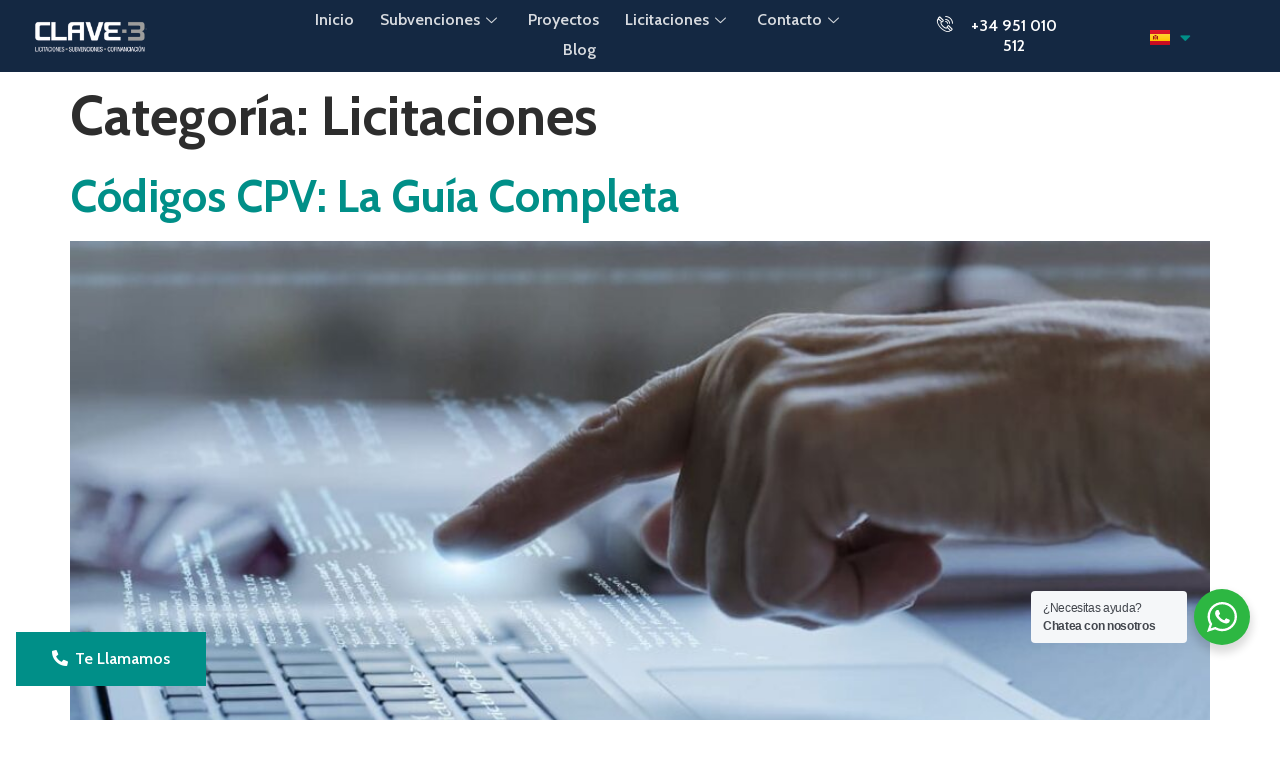

--- FILE ---
content_type: text/html; charset=UTF-8
request_url: https://www.clave3.es/category/licitaciones/
body_size: 26723
content:
<!doctype html>
<html lang="es-ES" prefix="og: https://ogp.me/ns#">
<head>
	<meta charset="UTF-8">
	<meta name="viewport" content="width=device-width, initial-scale=1">
	<link rel="profile" href="https://gmpg.org/xfn/11">
	<script>!function(e,c){e[c]=e[c]+(e[c]&&" ")+"quform-js"}(document.documentElement,"className");</script>
<!-- Optimización en motores de búsqueda por Rank Math PRO -  https://rankmath.com/ -->
<title>Licitaciones - Clave3</title>
<meta name="robots" content="follow, index, max-snippet:-1, max-video-preview:-1, max-image-preview:large"/>
<link rel="canonical" href="https://www.clave3.es/category/licitaciones/" />
<meta property="og:locale" content="es_ES" />
<meta property="og:type" content="article" />
<meta property="og:title" content="Licitaciones - Clave3" />
<meta property="og:url" content="https://www.clave3.es/category/licitaciones/" />
<meta property="og:site_name" content="Clave3" />
<meta name="twitter:card" content="summary_large_image" />
<meta name="twitter:title" content="Licitaciones - Clave3" />
<meta name="twitter:label1" content="Entradas" />
<meta name="twitter:data1" content="9" />
<script type="application/ld+json" class="rank-math-schema-pro">{"@context":"https://schema.org","@graph":[{"@type":"Person","@id":"https://www.clave3.es/#person","name":"Clave3","image":{"@type":"ImageObject","@id":"https://www.clave3.es/#logo","url":"https://www.clave3.es/wp-content/uploads/2023/07/Logo-Clave-3-150x150.png","contentUrl":"https://www.clave3.es/wp-content/uploads/2023/07/Logo-Clave-3-150x150.png","caption":"Clave3","inLanguage":"es"}},{"@type":"WebSite","@id":"https://www.clave3.es/#website","url":"https://www.clave3.es","name":"Clave3","publisher":{"@id":"https://www.clave3.es/#person"},"inLanguage":"es"},{"@type":"CollectionPage","@id":"https://www.clave3.es/category/licitaciones/#webpage","url":"https://www.clave3.es/category/licitaciones/","name":"Licitaciones - Clave3","isPartOf":{"@id":"https://www.clave3.es/#website"},"inLanguage":"es"}]}</script>
<!-- /Plugin Rank Math WordPress SEO -->

<link rel='dns-prefetch' href='//www.googletagmanager.com' />
<link rel="alternate" type="application/rss+xml" title="Clave3 &raquo; Feed" href="https://www.clave3.es/feed/" />
<link rel="alternate" type="application/rss+xml" title="Clave3 &raquo; Feed de los comentarios" href="https://www.clave3.es/comments/feed/" />
<link rel="alternate" type="application/rss+xml" title="Clave3 &raquo; Categoría Licitaciones del feed" href="https://www.clave3.es/category/licitaciones/feed/" />
<style id='wp-img-auto-sizes-contain-inline-css'>
img:is([sizes=auto i],[sizes^="auto," i]){contain-intrinsic-size:3000px 1500px}
/*# sourceURL=wp-img-auto-sizes-contain-inline-css */
</style>
<link rel='stylesheet' id='bdt-uikit-css' href='https://www.clave3.es/wp-content/plugins/bdthemes-element-pack-lite/assets/css/bdt-uikit.css?ver=3.13.1' media='all' />
<link rel='stylesheet' id='ep-helper-css' href='https://www.clave3.es/wp-content/plugins/bdthemes-element-pack-lite/assets/css/ep-helper.css?ver=5.4.1' media='all' />
<link rel='stylesheet' id='premium-addons-css' href='https://www.clave3.es/wp-content/plugins/premium-addons-for-elementor/assets/frontend/min-css/premium-addons.min.css?ver=4.10.7' media='all' />
<style id='wp-emoji-styles-inline-css'>

	img.wp-smiley, img.emoji {
		display: inline !important;
		border: none !important;
		box-shadow: none !important;
		height: 1em !important;
		width: 1em !important;
		margin: 0 0.07em !important;
		vertical-align: -0.1em !important;
		background: none !important;
		padding: 0 !important;
	}
/*# sourceURL=wp-emoji-styles-inline-css */
</style>
<link rel='stylesheet' id='nta-css-popup-css' href='https://www.clave3.es/wp-content/plugins/whatsapp-for-wordpress/assets/dist/css/style.css?ver=6.9' media='all' />
<link rel='stylesheet' id='jet-engine-frontend-css' href='https://www.clave3.es/wp-content/plugins/jet-engine/assets/css/frontend.css?ver=3.6.2' media='all' />
<link rel='stylesheet' id='quform-css' href='https://www.clave3.es/wp-content/plugins/quform/cache/quform.css?ver=1733326224' media='all' />
<link rel='stylesheet' id='cmplz-general-css' href='https://www.clave3.es/wp-content/plugins/complianz-gdpr-premium/assets/css/cookieblocker.min.css?ver=1706614277' media='all' />
<link rel='stylesheet' id='hello-elementor-css' href='https://www.clave3.es/wp-content/themes/hello-elementor/style.min.css?ver=2.8.1' media='all' />
<link rel='stylesheet' id='hello-elementor-theme-style-css' href='https://www.clave3.es/wp-content/themes/hello-elementor/theme.min.css?ver=2.8.1' media='all' />
<link rel='stylesheet' id='elementor-frontend-css' href='https://www.clave3.es/wp-content/plugins/elementor/assets/css/frontend-lite.min.css?ver=3.16.3' media='all' />
<link rel='stylesheet' id='elementor-post-8-css' href='https://www.clave3.es/wp-content/uploads/elementor/css/post-8.css?ver=1727770247' media='all' />
<link rel='stylesheet' id='elementor-icons-css' href='https://www.clave3.es/wp-content/plugins/elementor/assets/lib/eicons/css/elementor-icons.min.css?ver=5.23.0' media='all' />
<link rel='stylesheet' id='swiper-css' href='https://www.clave3.es/wp-content/plugins/elementor/assets/lib/swiper/v8/css/swiper.min.css?ver=8.4.5' media='all' />
<link rel='stylesheet' id='elementor-pro-css' href='https://www.clave3.es/wp-content/plugins/elementor-pro/assets/css/frontend-lite.min.css?ver=3.15.1' media='all' />
<link rel='stylesheet' id='elementor-post-2533-css' href='https://www.clave3.es/wp-content/uploads/elementor/css/post-2533.css?ver=1736862059' media='all' />
<link rel='stylesheet' id='elementor-post-2516-css' href='https://www.clave3.es/wp-content/uploads/elementor/css/post-2516.css?ver=1727770247' media='all' />
<link rel='stylesheet' id='elementor-icons-ekiticons-css' href='https://www.clave3.es/wp-content/plugins/elementskit-lite/modules/elementskit-icon-pack/assets/css/ekiticons.css?ver=2.9.2' media='all' />
<link rel='stylesheet' id='forget-about-shortcode-buttons-css' href='https://www.clave3.es/wp-content/plugins/forget-about-shortcode-buttons/public/css/button-styles.css?ver=2.1.3' media='all' />
<link rel='stylesheet' id='hello-elementor-child-style-css' href='https://www.clave3.es/wp-content/themes/hello-theme-child-master/style.css?ver=1.0.0' media='all' />
<link rel='stylesheet' id='ekit-widget-styles-css' href='https://www.clave3.es/wp-content/plugins/elementskit-lite/widgets/init/assets/css/widget-styles.css?ver=2.9.2' media='all' />
<link rel='stylesheet' id='ekit-responsive-css' href='https://www.clave3.es/wp-content/plugins/elementskit-lite/widgets/init/assets/css/responsive.css?ver=2.9.2' media='all' />
<link rel='stylesheet' id='eael-general-css' href='https://www.clave3.es/wp-content/plugins/essential-addons-for-elementor-lite/assets/front-end/css/view/general.min.css?ver=5.8.9' media='all' />
<link rel='stylesheet' id='google-fonts-1-css' href='https://fonts.googleapis.com/css?family=Cabin%3A100%2C100italic%2C200%2C200italic%2C300%2C300italic%2C400%2C400italic%2C500%2C500italic%2C600%2C600italic%2C700%2C700italic%2C800%2C800italic%2C900%2C900italic&#038;display=swap&#038;ver=6.9' media='all' />
<link rel='stylesheet' id='elementor-icons-shared-0-css' href='https://www.clave3.es/wp-content/plugins/elementor/assets/lib/font-awesome/css/fontawesome.min.css?ver=5.15.3' media='all' />
<link rel='stylesheet' id='elementor-icons-fa-solid-css' href='https://www.clave3.es/wp-content/plugins/elementor/assets/lib/font-awesome/css/solid.min.css?ver=5.15.3' media='all' />
<link rel='stylesheet' id='elementor-icons-fa-brands-css' href='https://www.clave3.es/wp-content/plugins/elementor/assets/lib/font-awesome/css/brands.min.css?ver=5.15.3' media='all' />
<link rel="preconnect" href="https://fonts.gstatic.com/" crossorigin><script src="https://www.clave3.es/wp-includes/js/jquery/jquery.min.js?ver=3.7.1" id="jquery-core-js"></script>
<script src="https://www.clave3.es/wp-includes/js/jquery/jquery-migrate.min.js?ver=3.4.1" id="jquery-migrate-js"></script>

<!-- Fragmento de código de Google Analytics añadido por Site Kit -->
<script src="https://www.googletagmanager.com/gtag/js?id=GT-WRF244S" id="google_gtagjs-js" async></script>
<script id="google_gtagjs-js-after">
window.dataLayer = window.dataLayer || [];function gtag(){dataLayer.push(arguments);}
gtag('set', 'linker', {"domains":["www.clave3.es"]} );
gtag("js", new Date());
gtag("set", "developer_id.dZTNiMT", true);
gtag("config", "GT-WRF244S");
//# sourceURL=google_gtagjs-js-after
</script>

<!-- Final del fragmento de código de Google Analytics añadido por Site Kit -->
<script src="https://www.clave3.es/wp-content/themes/hello-theme-child-master/custom.js?ver=1.3" id="custom-js-js"></script>
<link rel="https://api.w.org/" href="https://www.clave3.es/wp-json/" /><link rel="alternate" title="JSON" type="application/json" href="https://www.clave3.es/wp-json/wp/v2/categories/11" /><link rel="EditURI" type="application/rsd+xml" title="RSD" href="https://www.clave3.es/xmlrpc.php?rsd" />
<meta name="generator" content="WordPress 6.9" />
<meta name="generator" content="Site Kit by Google 1.109.0" /><style>.cmplz-hidden{display:none!important;}</style><meta name="generator" content="Elementor 3.16.3; features: e_dom_optimization, e_optimized_assets_loading, e_optimized_css_loading, additional_custom_breakpoints; settings: css_print_method-external, google_font-enabled, font_display-swap">
<link rel="icon" href="https://www.clave3.es/wp-content/uploads/2023/07/Logo-Clave-3-Pequeno-150x150.png" sizes="32x32" />
<link rel="icon" href="https://www.clave3.es/wp-content/uploads/2023/07/Logo-Clave-3-Pequeno.png" sizes="192x192" />
<link rel="apple-touch-icon" href="https://www.clave3.es/wp-content/uploads/2023/07/Logo-Clave-3-Pequeno.png" />
<meta name="msapplication-TileImage" content="https://www.clave3.es/wp-content/uploads/2023/07/Logo-Clave-3-Pequeno.png" />
<style id='global-styles-inline-css'>
:root{--wp--preset--aspect-ratio--square: 1;--wp--preset--aspect-ratio--4-3: 4/3;--wp--preset--aspect-ratio--3-4: 3/4;--wp--preset--aspect-ratio--3-2: 3/2;--wp--preset--aspect-ratio--2-3: 2/3;--wp--preset--aspect-ratio--16-9: 16/9;--wp--preset--aspect-ratio--9-16: 9/16;--wp--preset--color--black: #000000;--wp--preset--color--cyan-bluish-gray: #abb8c3;--wp--preset--color--white: #ffffff;--wp--preset--color--pale-pink: #f78da7;--wp--preset--color--vivid-red: #cf2e2e;--wp--preset--color--luminous-vivid-orange: #ff6900;--wp--preset--color--luminous-vivid-amber: #fcb900;--wp--preset--color--light-green-cyan: #7bdcb5;--wp--preset--color--vivid-green-cyan: #00d084;--wp--preset--color--pale-cyan-blue: #8ed1fc;--wp--preset--color--vivid-cyan-blue: #0693e3;--wp--preset--color--vivid-purple: #9b51e0;--wp--preset--gradient--vivid-cyan-blue-to-vivid-purple: linear-gradient(135deg,rgb(6,147,227) 0%,rgb(155,81,224) 100%);--wp--preset--gradient--light-green-cyan-to-vivid-green-cyan: linear-gradient(135deg,rgb(122,220,180) 0%,rgb(0,208,130) 100%);--wp--preset--gradient--luminous-vivid-amber-to-luminous-vivid-orange: linear-gradient(135deg,rgb(252,185,0) 0%,rgb(255,105,0) 100%);--wp--preset--gradient--luminous-vivid-orange-to-vivid-red: linear-gradient(135deg,rgb(255,105,0) 0%,rgb(207,46,46) 100%);--wp--preset--gradient--very-light-gray-to-cyan-bluish-gray: linear-gradient(135deg,rgb(238,238,238) 0%,rgb(169,184,195) 100%);--wp--preset--gradient--cool-to-warm-spectrum: linear-gradient(135deg,rgb(74,234,220) 0%,rgb(151,120,209) 20%,rgb(207,42,186) 40%,rgb(238,44,130) 60%,rgb(251,105,98) 80%,rgb(254,248,76) 100%);--wp--preset--gradient--blush-light-purple: linear-gradient(135deg,rgb(255,206,236) 0%,rgb(152,150,240) 100%);--wp--preset--gradient--blush-bordeaux: linear-gradient(135deg,rgb(254,205,165) 0%,rgb(254,45,45) 50%,rgb(107,0,62) 100%);--wp--preset--gradient--luminous-dusk: linear-gradient(135deg,rgb(255,203,112) 0%,rgb(199,81,192) 50%,rgb(65,88,208) 100%);--wp--preset--gradient--pale-ocean: linear-gradient(135deg,rgb(255,245,203) 0%,rgb(182,227,212) 50%,rgb(51,167,181) 100%);--wp--preset--gradient--electric-grass: linear-gradient(135deg,rgb(202,248,128) 0%,rgb(113,206,126) 100%);--wp--preset--gradient--midnight: linear-gradient(135deg,rgb(2,3,129) 0%,rgb(40,116,252) 100%);--wp--preset--font-size--small: 13px;--wp--preset--font-size--medium: 20px;--wp--preset--font-size--large: 36px;--wp--preset--font-size--x-large: 42px;--wp--preset--spacing--20: 0.44rem;--wp--preset--spacing--30: 0.67rem;--wp--preset--spacing--40: 1rem;--wp--preset--spacing--50: 1.5rem;--wp--preset--spacing--60: 2.25rem;--wp--preset--spacing--70: 3.38rem;--wp--preset--spacing--80: 5.06rem;--wp--preset--shadow--natural: 6px 6px 9px rgba(0, 0, 0, 0.2);--wp--preset--shadow--deep: 12px 12px 50px rgba(0, 0, 0, 0.4);--wp--preset--shadow--sharp: 6px 6px 0px rgba(0, 0, 0, 0.2);--wp--preset--shadow--outlined: 6px 6px 0px -3px rgb(255, 255, 255), 6px 6px rgb(0, 0, 0);--wp--preset--shadow--crisp: 6px 6px 0px rgb(0, 0, 0);}:where(.is-layout-flex){gap: 0.5em;}:where(.is-layout-grid){gap: 0.5em;}body .is-layout-flex{display: flex;}.is-layout-flex{flex-wrap: wrap;align-items: center;}.is-layout-flex > :is(*, div){margin: 0;}body .is-layout-grid{display: grid;}.is-layout-grid > :is(*, div){margin: 0;}:where(.wp-block-columns.is-layout-flex){gap: 2em;}:where(.wp-block-columns.is-layout-grid){gap: 2em;}:where(.wp-block-post-template.is-layout-flex){gap: 1.25em;}:where(.wp-block-post-template.is-layout-grid){gap: 1.25em;}.has-black-color{color: var(--wp--preset--color--black) !important;}.has-cyan-bluish-gray-color{color: var(--wp--preset--color--cyan-bluish-gray) !important;}.has-white-color{color: var(--wp--preset--color--white) !important;}.has-pale-pink-color{color: var(--wp--preset--color--pale-pink) !important;}.has-vivid-red-color{color: var(--wp--preset--color--vivid-red) !important;}.has-luminous-vivid-orange-color{color: var(--wp--preset--color--luminous-vivid-orange) !important;}.has-luminous-vivid-amber-color{color: var(--wp--preset--color--luminous-vivid-amber) !important;}.has-light-green-cyan-color{color: var(--wp--preset--color--light-green-cyan) !important;}.has-vivid-green-cyan-color{color: var(--wp--preset--color--vivid-green-cyan) !important;}.has-pale-cyan-blue-color{color: var(--wp--preset--color--pale-cyan-blue) !important;}.has-vivid-cyan-blue-color{color: var(--wp--preset--color--vivid-cyan-blue) !important;}.has-vivid-purple-color{color: var(--wp--preset--color--vivid-purple) !important;}.has-black-background-color{background-color: var(--wp--preset--color--black) !important;}.has-cyan-bluish-gray-background-color{background-color: var(--wp--preset--color--cyan-bluish-gray) !important;}.has-white-background-color{background-color: var(--wp--preset--color--white) !important;}.has-pale-pink-background-color{background-color: var(--wp--preset--color--pale-pink) !important;}.has-vivid-red-background-color{background-color: var(--wp--preset--color--vivid-red) !important;}.has-luminous-vivid-orange-background-color{background-color: var(--wp--preset--color--luminous-vivid-orange) !important;}.has-luminous-vivid-amber-background-color{background-color: var(--wp--preset--color--luminous-vivid-amber) !important;}.has-light-green-cyan-background-color{background-color: var(--wp--preset--color--light-green-cyan) !important;}.has-vivid-green-cyan-background-color{background-color: var(--wp--preset--color--vivid-green-cyan) !important;}.has-pale-cyan-blue-background-color{background-color: var(--wp--preset--color--pale-cyan-blue) !important;}.has-vivid-cyan-blue-background-color{background-color: var(--wp--preset--color--vivid-cyan-blue) !important;}.has-vivid-purple-background-color{background-color: var(--wp--preset--color--vivid-purple) !important;}.has-black-border-color{border-color: var(--wp--preset--color--black) !important;}.has-cyan-bluish-gray-border-color{border-color: var(--wp--preset--color--cyan-bluish-gray) !important;}.has-white-border-color{border-color: var(--wp--preset--color--white) !important;}.has-pale-pink-border-color{border-color: var(--wp--preset--color--pale-pink) !important;}.has-vivid-red-border-color{border-color: var(--wp--preset--color--vivid-red) !important;}.has-luminous-vivid-orange-border-color{border-color: var(--wp--preset--color--luminous-vivid-orange) !important;}.has-luminous-vivid-amber-border-color{border-color: var(--wp--preset--color--luminous-vivid-amber) !important;}.has-light-green-cyan-border-color{border-color: var(--wp--preset--color--light-green-cyan) !important;}.has-vivid-green-cyan-border-color{border-color: var(--wp--preset--color--vivid-green-cyan) !important;}.has-pale-cyan-blue-border-color{border-color: var(--wp--preset--color--pale-cyan-blue) !important;}.has-vivid-cyan-blue-border-color{border-color: var(--wp--preset--color--vivid-cyan-blue) !important;}.has-vivid-purple-border-color{border-color: var(--wp--preset--color--vivid-purple) !important;}.has-vivid-cyan-blue-to-vivid-purple-gradient-background{background: var(--wp--preset--gradient--vivid-cyan-blue-to-vivid-purple) !important;}.has-light-green-cyan-to-vivid-green-cyan-gradient-background{background: var(--wp--preset--gradient--light-green-cyan-to-vivid-green-cyan) !important;}.has-luminous-vivid-amber-to-luminous-vivid-orange-gradient-background{background: var(--wp--preset--gradient--luminous-vivid-amber-to-luminous-vivid-orange) !important;}.has-luminous-vivid-orange-to-vivid-red-gradient-background{background: var(--wp--preset--gradient--luminous-vivid-orange-to-vivid-red) !important;}.has-very-light-gray-to-cyan-bluish-gray-gradient-background{background: var(--wp--preset--gradient--very-light-gray-to-cyan-bluish-gray) !important;}.has-cool-to-warm-spectrum-gradient-background{background: var(--wp--preset--gradient--cool-to-warm-spectrum) !important;}.has-blush-light-purple-gradient-background{background: var(--wp--preset--gradient--blush-light-purple) !important;}.has-blush-bordeaux-gradient-background{background: var(--wp--preset--gradient--blush-bordeaux) !important;}.has-luminous-dusk-gradient-background{background: var(--wp--preset--gradient--luminous-dusk) !important;}.has-pale-ocean-gradient-background{background: var(--wp--preset--gradient--pale-ocean) !important;}.has-electric-grass-gradient-background{background: var(--wp--preset--gradient--electric-grass) !important;}.has-midnight-gradient-background{background: var(--wp--preset--gradient--midnight) !important;}.has-small-font-size{font-size: var(--wp--preset--font-size--small) !important;}.has-medium-font-size{font-size: var(--wp--preset--font-size--medium) !important;}.has-large-font-size{font-size: var(--wp--preset--font-size--large) !important;}.has-x-large-font-size{font-size: var(--wp--preset--font-size--x-large) !important;}
/*# sourceURL=global-styles-inline-css */
</style>
<link rel='stylesheet' id='cpel-language-switcher-css' href='https://www.clave3.es/wp-content/plugins/connect-polylang-elementor/assets/css/language-switcher.min.css?ver=2.4.3' media='all' />
<link rel='stylesheet' id='elementor-post-89-css' href='https://www.clave3.es/wp-content/uploads/elementor/css/post-89.css?ver=1727770248' media='all' />
<link rel='stylesheet' id='e-animations-css' href='https://www.clave3.es/wp-content/plugins/elementor/assets/lib/animations/animations.min.css?ver=3.16.3' media='all' />
</head>
<body data-cmplz=1 class="archive category category-licitaciones category-11 wp-custom-logo wp-theme-hello-elementor wp-child-theme-hello-theme-child-master elementor-default elementor-kit-8">


<a class="skip-link screen-reader-text" href="#content">Ir al contenido</a>

		<header data-elementor-type="header" data-elementor-id="2533" class="elementor elementor-2533 elementor-location-header" data-elementor-post-type="elementor_library">
						<div class="elementor-element elementor-element-c484c4e e-flex e-con-boxed e-con e-parent" data-id="c484c4e" data-element_type="container" id="go-to-top" data-settings="{&quot;container_type&quot;:&quot;flex&quot;,&quot;content_width&quot;:&quot;boxed&quot;}" data-core-v316-plus="true">
					<div class="e-con-inner">
				<div class="elementor-element elementor-element-3d4083b elementor-widget elementor-widget-spacer" data-id="3d4083b" data-element_type="widget" data-widget_type="spacer.default">
				<div class="elementor-widget-container">
			<style>/*! elementor - v3.16.0 - 14-09-2023 */
.elementor-column .elementor-spacer-inner{height:var(--spacer-size)}.e-con{--container-widget-width:100%}.e-con-inner>.elementor-widget-spacer,.e-con>.elementor-widget-spacer{width:var(--container-widget-width,var(--spacer-size));--align-self:var(--container-widget-align-self,initial);--flex-shrink:0}.e-con-inner>.elementor-widget-spacer>.elementor-widget-container,.e-con>.elementor-widget-spacer>.elementor-widget-container{height:100%;width:100%}.e-con-inner>.elementor-widget-spacer>.elementor-widget-container>.elementor-spacer,.e-con>.elementor-widget-spacer>.elementor-widget-container>.elementor-spacer{height:100%}.e-con-inner>.elementor-widget-spacer>.elementor-widget-container>.elementor-spacer>.elementor-spacer-inner,.e-con>.elementor-widget-spacer>.elementor-widget-container>.elementor-spacer>.elementor-spacer-inner{height:var(--container-widget-height,var(--spacer-size))}.e-con-inner>.elementor-widget-spacer.elementor-widget-empty,.e-con>.elementor-widget-spacer.elementor-widget-empty{position:relative;min-height:22px;min-width:22px}.e-con-inner>.elementor-widget-spacer.elementor-widget-empty .elementor-widget-empty-icon,.e-con>.elementor-widget-spacer.elementor-widget-empty .elementor-widget-empty-icon{position:absolute;top:0;bottom:0;left:0;right:0;margin:auto;padding:0;width:22px;height:22px}</style>		<div class="elementor-spacer">
			<div class="elementor-spacer-inner"></div>
		</div>
				</div>
				</div>
					</div>
				</div>
				<section class="elementor-section elementor-top-section elementor-element elementor-element-374ce8c6 elementor-section-boxed elementor-section-height-default elementor-section-height-default" data-id="374ce8c6" data-element_type="section" data-settings="{&quot;background_background&quot;:&quot;classic&quot;,&quot;sticky&quot;:&quot;top&quot;,&quot;sticky_on&quot;:[&quot;desktop&quot;,&quot;tablet&quot;,&quot;mobile&quot;],&quot;sticky_offset&quot;:0,&quot;sticky_effects_offset&quot;:0}">
						<div class="elementor-container elementor-column-gap-no">
					<div class="elementor-column elementor-col-33 elementor-top-column elementor-element elementor-element-799488bb" data-id="799488bb" data-element_type="column">
			<div class="elementor-widget-wrap elementor-element-populated">
								<div class="elementor-element elementor-element-37a04ff2 elementor-widget elementor-widget-image" data-id="37a04ff2" data-element_type="widget" data-widget_type="image.default">
				<div class="elementor-widget-container">
			<style>/*! elementor - v3.16.0 - 14-09-2023 */
.elementor-widget-image{text-align:center}.elementor-widget-image a{display:inline-block}.elementor-widget-image a img[src$=".svg"]{width:48px}.elementor-widget-image img{vertical-align:middle;display:inline-block}</style>													<a href="https://www.clave3.es">
							<img width="200" height="64" src="https://www.clave3.es/wp-content/uploads/2023/07/logotipo_blanco-pequeno.png" class="attachment-large size-large wp-image-33" alt="" />								</a>
															</div>
				</div>
					</div>
		</div>
				<div class="elementor-column elementor-col-33 elementor-top-column elementor-element elementor-element-3e0200ae" data-id="3e0200ae" data-element_type="column">
			<div class="elementor-widget-wrap elementor-element-populated">
								<div class="elementor-element elementor-element-473072d2 elementor-widget elementor-widget-ekit-nav-menu" data-id="473072d2" data-element_type="widget" data-widget_type="ekit-nav-menu.default">
				<div class="elementor-widget-container">
			<div class="ekit-wid-con ekit_menu_responsive_tablet" data-hamburger-icon="" data-hamburger-icon-type="icon" data-responsive-breakpoint="1024">            <button class="elementskit-menu-hamburger elementskit-menu-toggler"  type="button" aria-label="hamburger-icon">
                                    <span class="elementskit-menu-hamburger-icon"></span><span class="elementskit-menu-hamburger-icon"></span><span class="elementskit-menu-hamburger-icon"></span>
                            </button>
            <div id="ekit-megamenu-menu-ppal-demo" class="elementskit-menu-container elementskit-menu-offcanvas-elements elementskit-navbar-nav-default elementskit_line_arrow ekit-nav-menu-one-page-no ekit-nav-dropdown-hover"><ul id="menu-menu-ppal-demo" class="elementskit-navbar-nav elementskit-menu-po-center submenu-click-on-icon"><li id="menu-item-239" class="menu-item menu-item-type-post_type menu-item-object-page menu-item-home menu-item-239 nav-item elementskit-mobile-builder-content" data-vertical-menu=750px><a href="https://www.clave3.es/" class="ekit-menu-nav-link">Inicio</a></li>
<li id="menu-item-242" class="menu-item menu-item-type-post_type menu-item-object-page menu-item-has-children menu-item-242 nav-item elementskit-dropdown-has relative_position elementskit-dropdown-menu-default_width elementskit-mobile-builder-content" data-vertical-menu=750px><a href="https://www.clave3.es/subvenciones/" class="ekit-menu-nav-link ekit-menu-dropdown-toggle">Subvenciones<i class="icon icon-down-arrow1 elementskit-submenu-indicator"></i></a>
<ul class="elementskit-dropdown elementskit-submenu-panel">
	<li id="menu-item-3037" class="menu-item menu-item-type-post_type menu-item-object-page menu-item-3037 nav-item elementskit-mobile-builder-content" data-vertical-menu=750px><a href="https://www.clave3.es/andalucia-trade-subvenciones-2024/" class=" dropdown-item">Subvenciones Agencia Trade</a>	<li id="menu-item-2483" class="menu-item menu-item-type-post_type menu-item-object-page menu-item-2483 nav-item elementskit-mobile-builder-content" data-vertical-menu=750px><a href="https://www.clave3.es/ayudas-del-programa-kit-digital/" class=" dropdown-item">Ayudas del programa Kit Digital</a></ul>
</li>
<li id="menu-item-3386" class="menu-item menu-item-type-post_type menu-item-object-page menu-item-3386 nav-item elementskit-mobile-builder-content" data-vertical-menu=750px><a href="https://www.clave3.es/proyectos/" class="ekit-menu-nav-link">Proyectos</a></li>
<li id="menu-item-289" class="menu-item menu-item-type-post_type menu-item-object-page menu-item-has-children menu-item-289 nav-item elementskit-dropdown-has relative_position elementskit-dropdown-menu-default_width elementskit-mobile-builder-content" data-vertical-menu=750px><a href="https://www.clave3.es/licitaciones/" class="ekit-menu-nav-link ekit-menu-dropdown-toggle">Licitaciones<i class="icon icon-down-arrow1 elementskit-submenu-indicator"></i></a>
<ul class="elementskit-dropdown elementskit-submenu-panel">
	<li id="menu-item-364" class="menu-item menu-item-type-post_type menu-item-object-page menu-item-364 nav-item elementskit-mobile-builder-content" data-vertical-menu=750px><a href="https://www.clave3.es/rolece/" class=" dropdown-item">Rolece</a>	<li id="menu-item-2482" class="menu-item menu-item-type-post_type menu-item-object-page menu-item-2482 nav-item elementskit-mobile-builder-content" data-vertical-menu=750px><a href="https://www.clave3.es/clasificacion-de-empresas-contratistas-del-estado/" class=" dropdown-item">Clasificación de empresas</a></ul>
</li>
<li id="menu-item-363" class="menu-item menu-item-type-post_type menu-item-object-page menu-item-has-children menu-item-363 nav-item elementskit-dropdown-has relative_position elementskit-dropdown-menu-default_width elementskit-mobile-builder-content" data-vertical-menu=750px><a href="https://www.clave3.es/contacto/" class="ekit-menu-nav-link ekit-menu-dropdown-toggle">Contacto<i class="icon icon-down-arrow1 elementskit-submenu-indicator"></i></a>
<ul class="elementskit-dropdown elementskit-submenu-panel">
	<li id="menu-item-2293" class="menu-item menu-item-type-post_type menu-item-object-page menu-item-2293 nav-item elementskit-mobile-builder-content" data-vertical-menu=750px><a href="https://www.clave3.es/unete-al-equipo/" class=" dropdown-item">Únete al equipo</a></ul>
</li>
<li id="menu-item-2292" class="menu-item menu-item-type-post_type menu-item-object-page menu-item-2292 nav-item elementskit-mobile-builder-content" data-vertical-menu=750px><a href="https://www.clave3.es/blog/" class="ekit-menu-nav-link">Blog</a></li>
</ul><div class="elementskit-nav-identity-panel">
				<div class="elementskit-site-title">
					<a class="elementskit-nav-logo" href="https://www.clave3.es" target="_self" rel="">
						<img width="2481" height="674" src="https://www.clave3.es/wp-content/uploads/2023/07/Logo-Clave-3-Blanco.png" class="attachment-full size-full" alt="" decoding="async" fetchpriority="high" srcset="https://www.clave3.es/wp-content/uploads/2023/07/Logo-Clave-3-Blanco.png 2481w, https://www.clave3.es/wp-content/uploads/2023/07/Logo-Clave-3-Blanco-300x81.png 300w, https://www.clave3.es/wp-content/uploads/2023/07/Logo-Clave-3-Blanco-1024x278.png 1024w, https://www.clave3.es/wp-content/uploads/2023/07/Logo-Clave-3-Blanco-768x209.png 768w, https://www.clave3.es/wp-content/uploads/2023/07/Logo-Clave-3-Blanco-1536x417.png 1536w, https://www.clave3.es/wp-content/uploads/2023/07/Logo-Clave-3-Blanco-2048x556.png 2048w" sizes="(max-width: 2481px) 100vw, 2481px" />
					</a> 
				</div><button class="elementskit-menu-close elementskit-menu-toggler" type="button">X</button></div></div><div class="elementskit-menu-overlay elementskit-menu-offcanvas-elements elementskit-menu-toggler ekit-nav-menu--overlay"></div></div>		</div>
				</div>
					</div>
		</div>
				<div class="elementor-column elementor-col-33 elementor-top-column elementor-element elementor-element-59f6631c elementor-hidden-tablet elementor-hidden-mobile" data-id="59f6631c" data-element_type="column">
			<div class="elementor-widget-wrap elementor-element-populated">
								<div class="elementor-element elementor-element-06d5d41 elementor-widget__width-initial elementor-tablet-align-justify elementor-widget-tablet__width-inherit elementor-widget elementor-widget-button" data-id="06d5d41" data-element_type="widget" data-widget_type="button.default">
				<div class="elementor-widget-container">
					<div class="elementor-button-wrapper">
			<a class="elementor-button elementor-button-link elementor-size-sm elementor-animation-float" href="tel:0034610313544">
						<span class="elementor-button-content-wrapper">
						<span class="elementor-button-icon elementor-align-icon-left">
				<i aria-hidden="true" class="icon icon-phone-call1"></i>			</span>
						<span class="elementor-button-text">+34 951 010 512</span>
		</span>
					</a>
		</div>
				</div>
				</div>
				<div style="--langs:1" class="elementor-element elementor-element-245fd2c cpel-switcher--layout-dropdown cpel-switcher--align-center elementor-widget__width-initial cpel-switcher--drop-on-click cpel-switcher--drop-to-down cpel-switcher--aspect-ratio-43 elementor-widget elementor-widget-polylang-language-switcher" data-id="245fd2c" data-element_type="widget" data-widget_type="polylang-language-switcher.default">
				<div class="elementor-widget-container">
			<nav class="cpel-switcher__nav"><div class="cpel-switcher__toggle cpel-switcher__lang" onclick="this.classList.toggle('cpel-switcher__toggle--on')"><a lang="es-ES" hreflang="es-ES" href="https://www.clave3.es/category/licitaciones/"><span class="cpel-switcher__flag cpel-switcher__flag--es"><img src="data:image/svg+xml;utf8,%3Csvg width='21' height='15' xmlns='http://www.w3.org/2000/svg'%3E%3Cdefs%3E%3ClinearGradient x1='50%' y1='0%' x2='50%' y2='100%' id='a'%3E%3Cstop stop-color='%23FFF' offset='0%'/%3E%3Cstop stop-color='%23F0F0F0' offset='100%'/%3E%3C/linearGradient%3E%3ClinearGradient x1='50%' y1='0%' x2='50%' y2='100%' id='b'%3E%3Cstop stop-color='%23DD172C' offset='0%'/%3E%3Cstop stop-color='%23C60B1F' offset='100%'/%3E%3C/linearGradient%3E%3ClinearGradient x1='50%' y1='0%' x2='50%' y2='100%' id='c'%3E%3Cstop stop-color='%23FFD133' offset='0%'/%3E%3Cstop stop-color='%23FFC500' offset='100%'/%3E%3C/linearGradient%3E%3C/defs%3E%3Cg fill='none' fill-rule='evenodd'%3E%3Cpath fill='url(%23a)' d='M0 0h21v15H0z'/%3E%3Cpath fill='url(%23b)' d='M0 0h21v4H0zm0 11h21v4H0z'/%3E%3Cpath fill='url(%23c)' d='M0 4h21v7H0z'/%3E%3Cpath fill='%23FFEDB1' d='M5.5 7h1v.5h-1z'/%3E%3Cpath d='M4.915 8.46c.025.295.291.54.585.54s.56-.246.585-.54L6.207 7H4.793l.122 1.46zm-.624-1.465a.456.456 0 01.465-.495h1.488a.45.45 0 01.465.495l-.126 1.506A1.104 1.104 0 015.5 9.5a1.104 1.104 0 01-1.083-.999L4.29 6.995z' fill='%23A41517' fill-rule='nonzero'/%3E%3Cpath fill='%23A41517' d='M4.5 7.5h2V8H6l-.5 1L5 8h-.5zM3 6h1v3.5H3zm4 0h1v3.5H7zm-2.5-.5c0-.276.214-.5.505-.5h.99c.279 0 .505.232.505.5v.248A.248.248 0 016.255 6h-1.51a.245.245 0 01-.245-.252V5.5z'/%3E%3C/g%3E%3C/svg%3E" alt="Español" /></span><i class="cpel-switcher__icon fas fa-caret-down" aria-hidden="true"></i></a></div><ul class="cpel-switcher__list"><li class="cpel-switcher__lang"><a lang="en-GB" hreflang="en-GB" href="https://www.clave3.es/en/home/"><span class="cpel-switcher__flag cpel-switcher__flag--gb"><img src="data:image/svg+xml;utf8,%3Csvg width='21' height='15' xmlns='http://www.w3.org/2000/svg'%3E%3Cdefs%3E%3ClinearGradient x1='50%' y1='0%' x2='50%' y2='100%' id='a'%3E%3Cstop stop-color='%23FFF' offset='0%'/%3E%3Cstop stop-color='%23F0F0F0' offset='100%'/%3E%3C/linearGradient%3E%3ClinearGradient x1='50%' y1='0%' x2='50%' y2='100%' id='b'%3E%3Cstop stop-color='%230A17A7' offset='0%'/%3E%3Cstop stop-color='%23030E88' offset='100%'/%3E%3C/linearGradient%3E%3ClinearGradient x1='50%' y1='0%' x2='50%' y2='100%' id='c'%3E%3Cstop stop-color='%23E6273E' offset='0%'/%3E%3Cstop stop-color='%23CF152B' offset='100%'/%3E%3C/linearGradient%3E%3C/defs%3E%3Cg fill='none' fill-rule='evenodd'%3E%3Cpath fill='url(%23a)' d='M0 0h21v15H0z'/%3E%3Cpath fill='url(%23b)' d='M-.002 0h21v15h-21z'/%3E%3Cpath d='M5.003 10H-.002V5h5.005L-2.082.22l1.118-1.657 8.962 6.045V-1h5v5.608l8.962-6.045L23.078.22 15.993 5h5.005v5h-5.005l7.085 4.78-1.118 1.657-8.962-6.045V16h-5v-5.608l-8.962 6.045-1.118-1.658L5.003 10z' fill='url(%23a)'/%3E%3Cpath d='M14.136 4.958l9.5-6.25a.25.25 0 00-.275-.417l-9.5 6.25a.25.25 0 10.275.417zm.732 5.522l8.515 5.74a.25.25 0 10.28-.415l-8.516-5.74a.25.25 0 00-.279.415zM6.142 4.526L-2.74-1.461a.25.25 0 00-.28.415L5.863 4.94a.25.25 0 00.279-.414zm.685 5.469l-9.845 6.53a.25.25 0 10.276.416l9.846-6.529a.25.25 0 00-.277-.417z' fill='%23DB1F35' fill-rule='nonzero'/%3E%3Cpath fill='url(%23c)' d='M-.002 9h9v6h3V9h9V6h-9V0h-3v6h-9z'/%3E%3C/g%3E%3C/svg%3E" alt="English" /></span></a></li></ul></nav>		</div>
				</div>
				<div class="elementor-element elementor-element-9cddc86 elementor-widget__width-auto elementor-tablet-align-justify elementor-widget-tablet__width-inherit elementor-fixed elementor-widget elementor-widget-button" data-id="9cddc86" data-element_type="widget" data-settings="{&quot;_position&quot;:&quot;fixed&quot;}" data-widget_type="button.default">
				<div class="elementor-widget-container">
					<div class="elementor-button-wrapper">
			<a class="elementor-button elementor-button-link elementor-size-sm elementor-animation-float" href="#elementor-action%3Aaction%3Dpopup%3Aopen%26settings%3DeyJpZCI6Ijg5IiwidG9nZ2xlIjpmYWxzZX0%3D">
						<span class="elementor-button-content-wrapper">
						<span class="elementor-button-icon elementor-align-icon-left">
				<i aria-hidden="true" class="fas fa-phone-alt"></i>			</span>
						<span class="elementor-button-text">Te Llamamos</span>
		</span>
					</a>
		</div>
				</div>
				</div>
					</div>
		</div>
							</div>
		</section>
						</header>
		<main id="content" class="site-main">

			<header class="page-header">
			<h1 class="entry-title">Categoría: <span>Licitaciones</span></h1>		</header>
	
	<div class="page-content">
					<article class="post">
				<h2 class="entry-title"><a href="https://www.clave3.es/codigos-cpv/">Códigos CPV: La Guía Completa</a></h2><a href="https://www.clave3.es/codigos-cpv/"><img width="800" height="534" src="https://www.clave3.es/wp-content/uploads/2024/11/codigos-cpv-1024x683.jpg" class="attachment-large size-large wp-post-image" alt="En el ámbito de las licitaciones públicas, los Códigos CPV (Vocabulario Común de Contratos Públicos) se han consolidado como una herramienta clave para la clasificación y búsqueda de contratos en toda la Unión Europea." decoding="async" srcset="https://www.clave3.es/wp-content/uploads/2024/11/codigos-cpv-1024x683.jpg 1024w, https://www.clave3.es/wp-content/uploads/2024/11/codigos-cpv-300x200.jpg 300w, https://www.clave3.es/wp-content/uploads/2024/11/codigos-cpv-768x512.jpg 768w, https://www.clave3.es/wp-content/uploads/2024/11/codigos-cpv.jpg 1080w" sizes="(max-width: 800px) 100vw, 800px" /></a><p>Códigos CPV: La Guía Completa para Entender y Usar el Vocabulario Común de Contratación Pública En el ámbito de las licitaciones públicas, los Códigos CPV (Vocabulario Común de Contratos Públicos) se han consolidado como una herramienta clave para la clasificación y búsqueda de contratos en toda la Unión Europea. Este sistema, compuesto por códigos numéricos [&hellip;]</p>
			</article>
					<article class="post">
				<h2 class="entry-title"><a href="https://www.clave3.es/contratos-sara/">Contratos SARA: Todo lo que necesitas saber</a></h2><a href="https://www.clave3.es/contratos-sara/"><img width="800" height="534" src="https://www.clave3.es/wp-content/uploads/2024/11/contratos-sara-1024x683.jpg" class="attachment-large size-large wp-post-image" alt="Los contratos SARA, o contratos sujetos a regulación armonizada, desempeñan un papel crucial en el ámbito de la contratación pública, al establecer normas uniformes para los procedimientos de adjudicación en toda la Unión Europea" decoding="async" srcset="https://www.clave3.es/wp-content/uploads/2024/11/contratos-sara-1024x683.jpg 1024w, https://www.clave3.es/wp-content/uploads/2024/11/contratos-sara-300x200.jpg 300w, https://www.clave3.es/wp-content/uploads/2024/11/contratos-sara-768x512.jpg 768w, https://www.clave3.es/wp-content/uploads/2024/11/contratos-sara.jpg 1080w" sizes="(max-width: 800px) 100vw, 800px" /></a><p>Los contratos SARA, o contratos sujetos a regulación armonizada, desempeñan un papel crucial en el ámbito de la contratación pública, al establecer normas uniformes para los procedimientos de adjudicación en toda la Unión Europea. Estas regulaciones buscan garantizar la transparencia, la igualdad de acceso y la competencia leal entre los operadores económicos. A continuación, exploraremos [&hellip;]</p>
			</article>
					<article class="post">
				<h2 class="entry-title"><a href="https://www.clave3.es/despliegue-e-integracion-de-energias-renovables/">Despliegue e integración de energías renovables</a></h2><a href="https://www.clave3.es/despliegue-e-integracion-de-energias-renovables/"><img width="800" height="532" src="https://www.clave3.es/wp-content/uploads/2022/03/despliegue-e-integracion-de-energias-renovables.jpg" class="attachment-large size-large wp-post-image" alt="Despliegue e integración de energías renovables" decoding="async" loading="lazy" srcset="https://www.clave3.es/wp-content/uploads/2022/03/despliegue-e-integracion-de-energias-renovables.jpg 800w, https://www.clave3.es/wp-content/uploads/2022/03/despliegue-e-integracion-de-energias-renovables-300x200.jpg 300w, https://www.clave3.es/wp-content/uploads/2022/03/despliegue-e-integracion-de-energias-renovables-768x511.jpg 768w" sizes="auto, (max-width: 800px) 100vw, 800px" /></a><p>Esta medida corresponde al componente 7 del Plan de Recuperación, Transformación y Resiliencia lanzado por el Gobierno y a su apartado sobre “Transición energética, justa e inclusiva”. Su objetivo es generar energías renovables eléctricas en los sectores de edificación, industria, transporte y medioambiente, reducir la factura energética de los consumidores y mejorar la competitividad en [&hellip;]</p>
			</article>
					<article class="post">
				<h2 class="entry-title"><a href="https://www.clave3.es/movilidad-sostenible-segura-y-conectada/">Movilidad sostenible, segura y conectada</a></h2><a href="https://www.clave3.es/movilidad-sostenible-segura-y-conectada/"><img width="800" height="554" src="https://www.clave3.es/wp-content/uploads/2022/03/movilidad-sostenible-segura-y-conectada.jpg" class="attachment-large size-large wp-post-image" alt="Movilidad sostenible, segura y conectada" decoding="async" loading="lazy" srcset="https://www.clave3.es/wp-content/uploads/2022/03/movilidad-sostenible-segura-y-conectada.jpg 800w, https://www.clave3.es/wp-content/uploads/2022/03/movilidad-sostenible-segura-y-conectada-300x208.jpg 300w, https://www.clave3.es/wp-content/uploads/2022/03/movilidad-sostenible-segura-y-conectada-768x532.jpg 768w" sizes="auto, (max-width: 800px) 100vw, 800px" /></a><p>Mediante la implantación de este plan se pretende descarbonizar la economía, luchar contra el cambio climático, fomentar las nuevas tecnologías y enfrentarse a los desafíos de la población en grandes ciudades con la ayuda de 6.667 millones de euros que suponen un 10% del total del plan. Está pendiente de conocer el procedimiento de contratación [&hellip;]</p>
			</article>
					<article class="post">
				<h2 class="entry-title"><a href="https://www.clave3.es/conservacion-y-restauracion-de-ecosistemas-marinos-y-terrestres-y-su-biodiversidad/">Conservación y restauración de ecosistemas marinos y terrestres y su biodiversidad</a></h2><a href="https://www.clave3.es/conservacion-y-restauracion-de-ecosistemas-marinos-y-terrestres-y-su-biodiversidad/"><img width="800" height="533" src="https://www.clave3.es/wp-content/uploads/2022/03/conservacion-y-restauracion-de-ecosistemas-marinos-y-terrestres-y-su-biodiversidad.jpg" class="attachment-large size-large wp-post-image" alt="Conservación y restauración de ecosistemas marinos y terrestres y su biodiversidad" decoding="async" loading="lazy" srcset="https://www.clave3.es/wp-content/uploads/2022/03/conservacion-y-restauracion-de-ecosistemas-marinos-y-terrestres-y-su-biodiversidad.jpg 800w, https://www.clave3.es/wp-content/uploads/2022/03/conservacion-y-restauracion-de-ecosistemas-marinos-y-terrestres-y-su-biodiversidad-300x200.jpg 300w, https://www.clave3.es/wp-content/uploads/2022/03/conservacion-y-restauracion-de-ecosistemas-marinos-y-terrestres-y-su-biodiversidad-768x512.jpg 768w" sizes="auto, (max-width: 800px) 100vw, 800px" /></a><p>Dentro del Plan para la Recuperación, Transformación y Resiliencia implantado por el Gobierno se encuentra este cuarto componente que tiene como objetivo la conservación y restauración de los ecosistemas marinos y terrestres y evitar la pérdida de biodiversidad. El Estado destinará 1.642 millones de euros para ayudas de este tipo, es decir, un 2,36% del [&hellip;]</p>
			</article>
					<article class="post">
				<h2 class="entry-title"><a href="https://www.clave3.es/transformacion-ambiental-y-digital-del-sector-agroalimentario-y-pesquero/">Transformación ambiental y digital del sector agroalimentario y pesquero</a></h2><a href="https://www.clave3.es/transformacion-ambiental-y-digital-del-sector-agroalimentario-y-pesquero/"><img width="800" height="450" src="https://www.clave3.es/wp-content/uploads/2022/03/transformacion-ambiental-y-digital-del-sector-agroalimentario-y-pesquero.png" class="attachment-large size-large wp-post-image" alt="Transformación ambiental y digital del sector agroalimentario y pesquero" decoding="async" loading="lazy" srcset="https://www.clave3.es/wp-content/uploads/2022/03/transformacion-ambiental-y-digital-del-sector-agroalimentario-y-pesquero.png 800w, https://www.clave3.es/wp-content/uploads/2022/03/transformacion-ambiental-y-digital-del-sector-agroalimentario-y-pesquero-300x169.png 300w, https://www.clave3.es/wp-content/uploads/2022/03/transformacion-ambiental-y-digital-del-sector-agroalimentario-y-pesquero-768x432.png 768w" sizes="auto, (max-width: 800px) 100vw, 800px" /></a><p>Con la implantación de esta iniciativa se pretende mejorar la sostenibilidad, competitividad y resiliencia del sector agroalimentario y pesquero desde el ámbito económico, medioambiental y social con la aportación de 1.051 millones de euros, un 1,5% del total del Plan para la Recuperación, Transformación y Resiliencia anunciado por el Gobierno a ejecutar entre 2021 y [&hellip;]</p>
			</article>
					<article class="post">
				<h2 class="entry-title"><a href="https://www.clave3.es/preservacion-del-espacio-litoral-y-los-recursos-hidricos/">Preservación del espacio litoral y los recursos hídricos</a></h2><a href="https://www.clave3.es/preservacion-del-espacio-litoral-y-los-recursos-hidricos/"><img width="800" height="533" src="https://www.clave3.es/wp-content/uploads/2022/03/preservacion-del-espacio-litoral-y-los-recursos-hidricos.jpg" class="attachment-large size-large wp-post-image" alt="Preservación del espacio litoral y los recursos hídricos" decoding="async" loading="lazy" srcset="https://www.clave3.es/wp-content/uploads/2022/03/preservacion-del-espacio-litoral-y-los-recursos-hidricos.jpg 800w, https://www.clave3.es/wp-content/uploads/2022/03/preservacion-del-espacio-litoral-y-los-recursos-hidricos-300x200.jpg 300w, https://www.clave3.es/wp-content/uploads/2022/03/preservacion-del-espacio-litoral-y-los-recursos-hidricos-768x512.jpg 768w" sizes="auto, (max-width: 800px) 100vw, 800px" /></a><p>Este plan ha permitido implantar una serie de inversiones dirigidas a la planificación hidrológica, el desarrollo de la política del agua y la materialización de la política desplegada con un montante de 2.091 millones de euros, que suponen el 3% del 100% del plan en su conjunto. El ROLECE es el Registro Oficial de Licitadores y Empresas [&hellip;]</p>
			</article>
					<article class="post">
				<h2 class="entry-title"><a href="https://www.clave3.es/modernizacion-y-digitalizacion-del-tejido-industrial-y-de-la-pyme-2/">Modernización y digitalización del tejido industrial y de la pyme</a></h2><a href="https://www.clave3.es/modernizacion-y-digitalizacion-del-tejido-industrial-y-de-la-pyme-2/"><img width="800" height="457" src="https://www.clave3.es/wp-content/uploads/2022/01/modernizacion-y-digitalizacion-del-tejido-industrial-y-de-la-pyme.jpg" class="attachment-large size-large wp-post-image" alt="Modernización y digitalización del tejido industrial y de la pyme" decoding="async" loading="lazy" srcset="https://www.clave3.es/wp-content/uploads/2022/01/modernizacion-y-digitalizacion-del-tejido-industrial-y-de-la-pyme.jpg 800w, https://www.clave3.es/wp-content/uploads/2022/01/modernizacion-y-digitalizacion-del-tejido-industrial-y-de-la-pyme-300x171.jpg 300w, https://www.clave3.es/wp-content/uploads/2022/01/modernizacion-y-digitalizacion-del-tejido-industrial-y-de-la-pyme-768x439.jpg 768w" sizes="auto, (max-width: 800px) 100vw, 800px" /></a><p>Impulso a la PYME Entorno al Plan de impulso a la PYME recogido en el apartado 11 sobre “Modernización y digitalización del tejido industrial y de la pyme, recuperación del turismo e impulso a una España nación emprendedora” dotado con un total de 4.894,35 millones de euros, se engloban una serie de planes de mejora [&hellip;]</p>
			</article>
					<article class="post">
				<h2 class="entry-title"><a href="https://www.clave3.es/como-presentar-una-licitacion-de-manera-telematica-en-la-plataforma-de-contratacion-del-estado/">¿Cómo presentar una licitación de manera telemática en la Plataforma de Contratación del Estado?</a></h2><a href="https://www.clave3.es/como-presentar-una-licitacion-de-manera-telematica-en-la-plataforma-de-contratacion-del-estado/"><img width="600" height="384" src="https://www.clave3.es/wp-content/uploads/2019/08/presentar-una-licitacion-de-manera-telematica.jpg" class="attachment-large size-large wp-post-image" alt="Cómo presentar una licitación por Internet" decoding="async" loading="lazy" srcset="https://www.clave3.es/wp-content/uploads/2019/08/presentar-una-licitacion-de-manera-telematica.jpg 600w, https://www.clave3.es/wp-content/uploads/2019/08/presentar-una-licitacion-de-manera-telematica-300x192.jpg 300w" sizes="auto, (max-width: 600px) 100vw, 600px" /></a><p>A menudo nos encontramos con la misma pregunta por parte de nuestros clientes. ¿Cómo puedo presentar una licitación de manera telemática a través de la Plataforma de Contratación del Estado o del Sector Público? Hoy queremos daros varios consejos para hacer más fácil este tipo de presentación, sin embargo, no queremos dejar pasar la oportunidad [&hellip;]</p>
			</article>
			</div>

	
	
</main>
		<div data-elementor-type="footer" data-elementor-id="2516" class="elementor elementor-2516 elementor-location-footer" data-elementor-post-type="elementor_library">
								<section class="elementor-section elementor-top-section elementor-element elementor-element-23b4f9cf elementor-section-boxed elementor-section-height-default elementor-section-height-default" data-id="23b4f9cf" data-element_type="section" data-settings="{&quot;background_background&quot;:&quot;classic&quot;}">
						<div class="elementor-container elementor-column-gap-no">
					<div class="elementor-column elementor-col-100 elementor-top-column elementor-element elementor-element-4d3384de" data-id="4d3384de" data-element_type="column">
			<div class="elementor-widget-wrap elementor-element-populated">
								<section class="elementor-section elementor-inner-section elementor-element elementor-element-475ce4d2 elementor-section-full_width elementor-section-height-default elementor-section-height-default" data-id="475ce4d2" data-element_type="section">
						<div class="elementor-container elementor-column-gap-default">
					<div class="elementor-column elementor-col-33 elementor-inner-column elementor-element elementor-element-50b75240" data-id="50b75240" data-element_type="column">
			<div class="elementor-widget-wrap elementor-element-populated">
								<div class="elementor-element elementor-element-5430658c elementor-widget elementor-widget-image" data-id="5430658c" data-element_type="widget" data-widget_type="image.default">
				<div class="elementor-widget-container">
															<img width="800" height="217" src="https://www.clave3.es/wp-content/uploads/2023/07/Logo-Clave-3-Blanco-1024x278.png" class="attachment-large size-large wp-image-228" alt="" loading="lazy" srcset="https://www.clave3.es/wp-content/uploads/2023/07/Logo-Clave-3-Blanco-1024x278.png 1024w, https://www.clave3.es/wp-content/uploads/2023/07/Logo-Clave-3-Blanco-300x81.png 300w, https://www.clave3.es/wp-content/uploads/2023/07/Logo-Clave-3-Blanco-768x209.png 768w, https://www.clave3.es/wp-content/uploads/2023/07/Logo-Clave-3-Blanco-1536x417.png 1536w, https://www.clave3.es/wp-content/uploads/2023/07/Logo-Clave-3-Blanco-2048x556.png 2048w" sizes="auto, (max-width: 800px) 100vw, 800px" />															</div>
				</div>
				<div class="elementor-element elementor-element-6e826da3 elementor-widget elementor-widget-text-editor" data-id="6e826da3" data-element_type="widget" data-widget_type="text-editor.default">
				<div class="elementor-widget-container">
			<style>/*! elementor - v3.16.0 - 14-09-2023 */
.elementor-widget-text-editor.elementor-drop-cap-view-stacked .elementor-drop-cap{background-color:#69727d;color:#fff}.elementor-widget-text-editor.elementor-drop-cap-view-framed .elementor-drop-cap{color:#69727d;border:3px solid;background-color:transparent}.elementor-widget-text-editor:not(.elementor-drop-cap-view-default) .elementor-drop-cap{margin-top:8px}.elementor-widget-text-editor:not(.elementor-drop-cap-view-default) .elementor-drop-cap-letter{width:1em;height:1em}.elementor-widget-text-editor .elementor-drop-cap{float:left;text-align:center;line-height:1;font-size:50px}.elementor-widget-text-editor .elementor-drop-cap-letter{display:inline-block}</style>				<p>En Clave3 te conseguimos las ayudas y subvenciones para que puedas desarrollar tus proyectos. Atención y gestión personalizada.</p>						</div>
				</div>
					</div>
		</div>
				<div class="elementor-column elementor-col-33 elementor-inner-column elementor-element elementor-element-36a00fa4" data-id="36a00fa4" data-element_type="column">
			<div class="elementor-widget-wrap elementor-element-populated">
								<div class="elementor-element elementor-element-1e2f4158 elementor-widget elementor-widget-heading" data-id="1e2f4158" data-element_type="widget" data-widget_type="heading.default">
				<div class="elementor-widget-container">
			<style>/*! elementor - v3.16.0 - 14-09-2023 */
.elementor-heading-title{padding:0;margin:0;line-height:1}.elementor-widget-heading .elementor-heading-title[class*=elementor-size-]>a{color:inherit;font-size:inherit;line-height:inherit}.elementor-widget-heading .elementor-heading-title.elementor-size-small{font-size:15px}.elementor-widget-heading .elementor-heading-title.elementor-size-medium{font-size:19px}.elementor-widget-heading .elementor-heading-title.elementor-size-large{font-size:29px}.elementor-widget-heading .elementor-heading-title.elementor-size-xl{font-size:39px}.elementor-widget-heading .elementor-heading-title.elementor-size-xxl{font-size:59px}</style><h4 class="elementor-heading-title elementor-size-default">Información</h4>		</div>
				</div>
				<div class="elementor-element elementor-element-2e796961 elementor-icon-list--layout-traditional elementor-list-item-link-full_width elementor-widget elementor-widget-icon-list" data-id="2e796961" data-element_type="widget" data-widget_type="icon-list.default">
				<div class="elementor-widget-container">
			<link rel="stylesheet" href="https://www.clave3.es/wp-content/plugins/elementor/assets/css/widget-icon-list.min.css">		<ul class="elementor-icon-list-items">
							<li class="elementor-icon-list-item">
											<a href="https://www.clave3.es">

												<span class="elementor-icon-list-icon">
							<i aria-hidden="true" class="fas fa-caret-right"></i>						</span>
										<span class="elementor-icon-list-text">Inicio</span>
											</a>
									</li>
								<li class="elementor-icon-list-item">
											<a href="https://www.clave3.es/subvenciones/">

												<span class="elementor-icon-list-icon">
							<i aria-hidden="true" class="fas fa-caret-right"></i>						</span>
										<span class="elementor-icon-list-text">Subvenciones</span>
											</a>
									</li>
								<li class="elementor-icon-list-item">
											<a href="https://www.clave3.es/andalucia-trade-subvenciones-2024/">

												<span class="elementor-icon-list-icon">
							<i aria-hidden="true" class="fas fa-caret-right"></i>						</span>
										<span class="elementor-icon-list-text">Andalucía TRADE</span>
											</a>
									</li>
								<li class="elementor-icon-list-item">
											<a href="https://www.clave3.es/licitaciones/">

												<span class="elementor-icon-list-icon">
							<i aria-hidden="true" class="fas fa-caret-right"></i>						</span>
										<span class="elementor-icon-list-text">Licitaciones</span>
											</a>
									</li>
								<li class="elementor-icon-list-item">
											<a href="https://www.clave3.es/rolece/">

												<span class="elementor-icon-list-icon">
							<i aria-hidden="true" class="fas fa-caret-right"></i>						</span>
										<span class="elementor-icon-list-text">Rolece</span>
											</a>
									</li>
								<li class="elementor-icon-list-item">
											<a href="https://www.clave3.es/contacto/">

												<span class="elementor-icon-list-icon">
							<i aria-hidden="true" class="fas fa-caret-right"></i>						</span>
										<span class="elementor-icon-list-text">Contacto</span>
											</a>
									</li>
								<li class="elementor-icon-list-item">
											<a href="https://www.clave3.es/blog/">

												<span class="elementor-icon-list-icon">
							<i aria-hidden="true" class="fas fa-caret-right"></i>						</span>
										<span class="elementor-icon-list-text">Blog</span>
											</a>
									</li>
						</ul>
				</div>
				</div>
					</div>
		</div>
				<div class="elementor-column elementor-col-33 elementor-inner-column elementor-element elementor-element-6c6f90f6" data-id="6c6f90f6" data-element_type="column">
			<div class="elementor-widget-wrap elementor-element-populated">
								<div class="elementor-element elementor-element-2a2e5421 elementor-widget elementor-widget-heading" data-id="2a2e5421" data-element_type="widget" data-widget_type="heading.default">
				<div class="elementor-widget-container">
			<h4 class="elementor-heading-title elementor-size-default">Contacto</h4>		</div>
				</div>
				<div class="elementor-element elementor-element-305f9b5f elementor-icon-list--layout-traditional elementor-list-item-link-full_width elementor-widget elementor-widget-icon-list" data-id="305f9b5f" data-element_type="widget" data-widget_type="icon-list.default">
				<div class="elementor-widget-container">
					<ul class="elementor-icon-list-items">
							<li class="elementor-icon-list-item">
											<a href="#">

												<span class="elementor-icon-list-icon">
							<i aria-hidden="true" class="icon icon-map-marker1"></i>						</span>
										<span class="elementor-icon-list-text">C/ Salvago, 2. 3º dcha.2.</span>
											</a>
									</li>
								<li class="elementor-icon-list-item">
											<a href="tel:34951010512">

												<span class="elementor-icon-list-icon">
							<i aria-hidden="true" class="icon icon-phone1"></i>						</span>
										<span class="elementor-icon-list-text">+34 951 010 512</span>
											</a>
									</li>
								<li class="elementor-icon-list-item">
											<a href="mailto:info@clave3.es">

												<span class="elementor-icon-list-icon">
							<i aria-hidden="true" class="icon icon-email1"></i>						</span>
										<span class="elementor-icon-list-text">info@clave3.es</span>
											</a>
									</li>
						</ul>
				</div>
				</div>
					</div>
		</div>
							</div>
		</section>
					</div>
		</div>
							</div>
		</section>
		<div class="elementor-element elementor-element-492cced e-flex e-con-boxed e-con e-parent" data-id="492cced" data-element_type="container" data-settings="{&quot;container_type&quot;:&quot;flex&quot;,&quot;content_width&quot;:&quot;boxed&quot;}" data-core-v316-plus="true">
					<div class="e-con-inner">
				<div class="elementor-element elementor-element-ddb1d6b elementor-widget elementor-widget-image" data-id="ddb1d6b" data-element_type="widget" data-widget_type="image.default">
				<div class="elementor-widget-container">
															<img width="1024" height="63" src="https://www.clave3.es/wp-content/uploads/2023/09/kitdigital-1024x63-1.webp" class="attachment-1536x1536 size-1536x1536 wp-image-2750" alt="" loading="lazy" srcset="https://www.clave3.es/wp-content/uploads/2023/09/kitdigital-1024x63-1.webp 1024w, https://www.clave3.es/wp-content/uploads/2023/09/kitdigital-1024x63-1-300x18.webp 300w, https://www.clave3.es/wp-content/uploads/2023/09/kitdigital-1024x63-1-768x47.webp 768w" sizes="auto, (max-width: 1024px) 100vw, 1024px" />															</div>
				</div>
				<div class="elementor-element elementor-element-770d921 elementor-widget elementor-widget-heading" data-id="770d921" data-element_type="widget" data-widget_type="heading.default">
				<div class="elementor-widget-container">
			<h2 class="elementor-heading-title elementor-size-default">PROGRAMA KIT DIGITAL COFINANCIADO POR LOS FONDOS NEXT GENERATION (EU) DEL MECANISMO DE RECUPERACIÓN Y RESILENCIA.</h2>		</div>
				</div>
				<div class="elementor-element elementor-element-d2ebec3 elementor-widget-divider--view-line elementor-widget elementor-widget-divider" data-id="d2ebec3" data-element_type="widget" data-widget_type="divider.default">
				<div class="elementor-widget-container">
			<style>/*! elementor - v3.16.0 - 14-09-2023 */
.elementor-widget-divider{--divider-border-style:none;--divider-border-width:1px;--divider-color:#0c0d0e;--divider-icon-size:20px;--divider-element-spacing:10px;--divider-pattern-height:24px;--divider-pattern-size:20px;--divider-pattern-url:none;--divider-pattern-repeat:repeat-x}.elementor-widget-divider .elementor-divider{display:flex}.elementor-widget-divider .elementor-divider__text{font-size:15px;line-height:1;max-width:95%}.elementor-widget-divider .elementor-divider__element{margin:0 var(--divider-element-spacing);flex-shrink:0}.elementor-widget-divider .elementor-icon{font-size:var(--divider-icon-size)}.elementor-widget-divider .elementor-divider-separator{display:flex;margin:0;direction:ltr}.elementor-widget-divider--view-line_icon .elementor-divider-separator,.elementor-widget-divider--view-line_text .elementor-divider-separator{align-items:center}.elementor-widget-divider--view-line_icon .elementor-divider-separator:after,.elementor-widget-divider--view-line_icon .elementor-divider-separator:before,.elementor-widget-divider--view-line_text .elementor-divider-separator:after,.elementor-widget-divider--view-line_text .elementor-divider-separator:before{display:block;content:"";border-bottom:0;flex-grow:1;border-top:var(--divider-border-width) var(--divider-border-style) var(--divider-color)}.elementor-widget-divider--element-align-left .elementor-divider .elementor-divider-separator>.elementor-divider__svg:first-of-type{flex-grow:0;flex-shrink:100}.elementor-widget-divider--element-align-left .elementor-divider-separator:before{content:none}.elementor-widget-divider--element-align-left .elementor-divider__element{margin-left:0}.elementor-widget-divider--element-align-right .elementor-divider .elementor-divider-separator>.elementor-divider__svg:last-of-type{flex-grow:0;flex-shrink:100}.elementor-widget-divider--element-align-right .elementor-divider-separator:after{content:none}.elementor-widget-divider--element-align-right .elementor-divider__element{margin-right:0}.elementor-widget-divider:not(.elementor-widget-divider--view-line_text):not(.elementor-widget-divider--view-line_icon) .elementor-divider-separator{border-top:var(--divider-border-width) var(--divider-border-style) var(--divider-color)}.elementor-widget-divider--separator-type-pattern{--divider-border-style:none}.elementor-widget-divider--separator-type-pattern.elementor-widget-divider--view-line .elementor-divider-separator,.elementor-widget-divider--separator-type-pattern:not(.elementor-widget-divider--view-line) .elementor-divider-separator:after,.elementor-widget-divider--separator-type-pattern:not(.elementor-widget-divider--view-line) .elementor-divider-separator:before,.elementor-widget-divider--separator-type-pattern:not([class*=elementor-widget-divider--view]) .elementor-divider-separator{width:100%;min-height:var(--divider-pattern-height);-webkit-mask-size:var(--divider-pattern-size) 100%;mask-size:var(--divider-pattern-size) 100%;-webkit-mask-repeat:var(--divider-pattern-repeat);mask-repeat:var(--divider-pattern-repeat);background-color:var(--divider-color);-webkit-mask-image:var(--divider-pattern-url);mask-image:var(--divider-pattern-url)}.elementor-widget-divider--no-spacing{--divider-pattern-size:auto}.elementor-widget-divider--bg-round{--divider-pattern-repeat:round}.rtl .elementor-widget-divider .elementor-divider__text{direction:rtl}.e-con-inner>.elementor-widget-divider,.e-con>.elementor-widget-divider{width:var(--container-widget-width,100%);--flex-grow:var(--container-widget-flex-grow)}</style>		<div class="elementor-divider">
			<span class="elementor-divider-separator">
						</span>
		</div>
				</div>
				</div>
					</div>
				</div>
		<div class="elementor-element elementor-element-99c2bde e-grid e-con-boxed e-con e-parent" data-id="99c2bde" data-element_type="container" data-settings="{&quot;container_type&quot;:&quot;grid&quot;,&quot;grid_columns_grid&quot;:{&quot;unit&quot;:&quot;fr&quot;,&quot;size&quot;:4,&quot;sizes&quot;:[]},&quot;grid_rows_grid&quot;:{&quot;unit&quot;:&quot;fr&quot;,&quot;size&quot;:1,&quot;sizes&quot;:[]},&quot;grid_rows_grid_mobile&quot;:{&quot;unit&quot;:&quot;fr&quot;,&quot;size&quot;:&quot;2&quot;,&quot;sizes&quot;:[]},&quot;content_width&quot;:&quot;boxed&quot;,&quot;grid_outline&quot;:&quot;yes&quot;,&quot;grid_columns_grid_tablet&quot;:{&quot;unit&quot;:&quot;fr&quot;,&quot;size&quot;:&quot;&quot;,&quot;sizes&quot;:[]},&quot;grid_columns_grid_mobile&quot;:{&quot;unit&quot;:&quot;fr&quot;,&quot;size&quot;:1,&quot;sizes&quot;:[]},&quot;grid_rows_grid_tablet&quot;:{&quot;unit&quot;:&quot;fr&quot;,&quot;size&quot;:&quot;&quot;,&quot;sizes&quot;:[]},&quot;grid_auto_flow&quot;:&quot;row&quot;,&quot;grid_auto_flow_tablet&quot;:&quot;row&quot;,&quot;grid_auto_flow_mobile&quot;:&quot;row&quot;}" data-core-v316-plus="true">
					<div class="e-con-inner">
				<div class="elementor-element elementor-element-0a77c6f elementor-widget elementor-widget-image" data-id="0a77c6f" data-element_type="widget" data-widget_type="image.default">
				<div class="elementor-widget-container">
															<img width="200" height="171" src="https://www.clave3.es/wp-content/uploads/2023/09/Europa.png" class="attachment-medium size-medium wp-image-2758" alt="" loading="lazy" />															</div>
				</div>
				<div class="elementor-element elementor-element-2ef9af2 elementor-widget elementor-widget-image" data-id="2ef9af2" data-element_type="widget" data-widget_type="image.default">
				<div class="elementor-widget-container">
															<img width="300" height="300" src="https://www.clave3.es/wp-content/uploads/2023/09/CAMARA-COMERCIO-ESPANA.svg" class="attachment-medium size-medium wp-image-2757" alt="" loading="lazy" srcset="https://www.clave3.es/wp-content/uploads//2023/09/CAMARA-COMERCIO-ESPANA.svg 150w, https://www.clave3.es/wp-content/uploads//2023/09/CAMARA-COMERCIO-ESPANA.svg 300w, https://www.clave3.es/wp-content/uploads//2023/09/CAMARA-COMERCIO-ESPANA.svg 1024w" sizes="auto, (max-width: 300px) 100vw, 300px" />															</div>
				</div>
				<div class="elementor-element elementor-element-d51a058 elementor-widget elementor-widget-image" data-id="d51a058" data-element_type="widget" data-widget_type="image.default">
				<div class="elementor-widget-container">
															<img width="800" height="800" src="https://www.clave3.es/wp-content/uploads/2023/09/CAMARA-MALAGA.svg" class="attachment-large size-large wp-image-2759" alt="" loading="lazy" srcset="https://www.clave3.es/wp-content/uploads//2023/09/CAMARA-MALAGA.svg 150w, https://www.clave3.es/wp-content/uploads//2023/09/CAMARA-MALAGA.svg 300w, https://www.clave3.es/wp-content/uploads//2023/09/CAMARA-MALAGA.svg 1024w" sizes="auto, (max-width: 800px) 100vw, 800px" />															</div>
				</div>
				<div class="elementor-element elementor-element-d5b89ab elementor-widget elementor-widget-image" data-id="d5b89ab" data-element_type="widget" data-widget_type="image.default">
				<div class="elementor-widget-container">
															<img width="690" height="374" src="https://www.clave3.es/wp-content/uploads/2023/09/Captura-de-pantalla-2024-07-23-145305.png" class="attachment-large size-large wp-image-3149" alt="" loading="lazy" srcset="https://www.clave3.es/wp-content/uploads/2023/09/Captura-de-pantalla-2024-07-23-145305.png 690w, https://www.clave3.es/wp-content/uploads/2023/09/Captura-de-pantalla-2024-07-23-145305-300x163.png 300w" sizes="auto, (max-width: 690px) 100vw, 690px" />															</div>
				</div>
					</div>
				</div>
		<div class="elementor-element elementor-element-b15149b e-flex e-con-boxed e-con e-parent" data-id="b15149b" data-element_type="container" data-settings="{&quot;container_type&quot;:&quot;flex&quot;,&quot;content_width&quot;:&quot;boxed&quot;}" data-core-v316-plus="true">
					<div class="e-con-inner">
				<div class="elementor-element elementor-element-4176ce7 elementor-widget elementor-widget-text-editor" data-id="4176ce7" data-element_type="widget" data-widget_type="text-editor.default">
				<div class="elementor-widget-container">
							<div class="fusion-layout-column fusion_builder_column fusion-builder-column-19 fusion_builder_column_1_1 1_1 fusion-flex-column"><div class="fusion-column-wrapper fusion-flex-justify-content-flex-start fusion-content-layout-column"><div class="fusion-text fusion-text-12"><p>Clave 3 Licitaciones y Proyectos, S.L. ha sido beneficiaria del Fondo Europeo de Desarrollo Regional cuyo objetivo es mejorar la competitividad de las pequeñas y medianas empresas y gracias al que cual ha participado en la VISITA A FERIA WORLD TRAVEL MARKET 2021 del 1 al 3 de noviembre de 2021 para promover la internacionalización de su empresa. Para ello ha contado con el apoyo del Programa Internacional de Promoción de la Cámara de Comercio de Málaga.”</p><p><strong>Fondo Europeo de Desarrollo Regional. Una manera de hacer Europa.</strong></p></div></div></div>						</div>
				</div>
				<div class="elementor-element elementor-element-86cd324 elementor-widget-divider--view-line elementor-widget elementor-widget-divider" data-id="86cd324" data-element_type="widget" data-widget_type="divider.default">
				<div class="elementor-widget-container">
					<div class="elementor-divider">
			<span class="elementor-divider-separator">
						</span>
		</div>
				</div>
				</div>
					</div>
				</div>
		<div class="elementor-element elementor-element-1117b08 e-flex e-con-boxed e-con e-parent" data-id="1117b08" data-element_type="container" data-settings="{&quot;container_type&quot;:&quot;flex&quot;,&quot;content_width&quot;:&quot;boxed&quot;}" data-core-v316-plus="true">
					<div class="e-con-inner">
				<div class="elementor-element elementor-element-9b07324 elementor-widget__width-auto elementor-widget elementor-widget-image" data-id="9b07324" data-element_type="widget" data-widget_type="image.default">
				<div class="elementor-widget-container">
															<img width="768" height="146" src="https://www.clave3.es/wp-content/uploads/2023/09/Clave3-768x146.png" class="attachment-medium_large size-medium_large wp-image-2926" alt="" loading="lazy" srcset="https://www.clave3.es/wp-content/uploads/2023/09/Clave3-768x146.png 768w, https://www.clave3.es/wp-content/uploads/2023/09/Clave3-300x57.png 300w, https://www.clave3.es/wp-content/uploads/2023/09/Clave3.png 1018w" sizes="auto, (max-width: 768px) 100vw, 768px" />															</div>
				</div>
					</div>
				</div>
		<div class="elementor-element elementor-element-9447360 e-flex e-con-boxed e-con e-parent" data-id="9447360" data-element_type="container" data-settings="{&quot;background_background&quot;:&quot;classic&quot;,&quot;container_type&quot;:&quot;flex&quot;,&quot;content_width&quot;:&quot;boxed&quot;}" data-core-v316-plus="true">
					<div class="e-con-inner">
		<div class="elementor-element elementor-element-1b34806 e-con-full e-flex e-con e-child" data-id="1b34806" data-element_type="container" data-settings="{&quot;content_width&quot;:&quot;full&quot;,&quot;container_type&quot;:&quot;flex&quot;}">
				<div class="elementor-element elementor-element-949e89f elementor-widget elementor-widget-heading" data-id="949e89f" data-element_type="widget" data-widget_type="heading.default">
				<div class="elementor-widget-container">
			<span class="elementor-heading-title elementor-size-default">Copyright 2024 - Todos los derechos reservados - Consultoría de Marketing Málaga <a href="https://accionmk.com" target="_blank">AcciónMK</a></span>		</div>
				</div>
				<div class="elementor-element elementor-element-d3393d5 elementor-icon-list--layout-inline elementor-list-item-link-full_width elementor-widget elementor-widget-icon-list" data-id="d3393d5" data-element_type="widget" data-widget_type="icon-list.default">
				<div class="elementor-widget-container">
					<ul class="elementor-icon-list-items elementor-inline-items">
							<li class="elementor-icon-list-item elementor-inline-item">
											<a href="https://www.clave3.es/aviso-legal/" target="_blank">

											<span class="elementor-icon-list-text">Aviso Legal</span>
											</a>
									</li>
								<li class="elementor-icon-list-item elementor-inline-item">
											<a href="https://www.clave3.es/politica-de-privacidad/" target="_blank">

											<span class="elementor-icon-list-text">Política de Privacidad</span>
											</a>
									</li>
								<li class="elementor-icon-list-item elementor-inline-item">
											<a href="https://www.clave3.es/politica-de-cookies/" target="_blank">

											<span class="elementor-icon-list-text">Política de Cookies</span>
											</a>
									</li>
						</ul>
				</div>
				</div>
				</div>
		<div class="elementor-element elementor-element-e3a4313 e-flex e-con-boxed e-con e-child" data-id="e3a4313" data-element_type="container" data-settings="{&quot;container_type&quot;:&quot;flex&quot;,&quot;content_width&quot;:&quot;boxed&quot;}">
					<div class="e-con-inner">
				<div class="elementor-element elementor-element-d3eb8f7 e-grid-align-right e-grid-align-tablet-center elementor-shape-rounded elementor-grid-0 elementor-widget elementor-widget-social-icons" data-id="d3eb8f7" data-element_type="widget" data-widget_type="social-icons.default">
				<div class="elementor-widget-container">
			<style>/*! elementor - v3.16.0 - 14-09-2023 */
.elementor-widget-social-icons.elementor-grid-0 .elementor-widget-container,.elementor-widget-social-icons.elementor-grid-mobile-0 .elementor-widget-container,.elementor-widget-social-icons.elementor-grid-tablet-0 .elementor-widget-container{line-height:1;font-size:0}.elementor-widget-social-icons:not(.elementor-grid-0):not(.elementor-grid-tablet-0):not(.elementor-grid-mobile-0) .elementor-grid{display:inline-grid}.elementor-widget-social-icons .elementor-grid{grid-column-gap:var(--grid-column-gap,5px);grid-row-gap:var(--grid-row-gap,5px);grid-template-columns:var(--grid-template-columns);justify-content:var(--justify-content,center);justify-items:var(--justify-content,center)}.elementor-icon.elementor-social-icon{font-size:var(--icon-size,25px);line-height:var(--icon-size,25px);width:calc(var(--icon-size, 25px) + (2 * var(--icon-padding, .5em)));height:calc(var(--icon-size, 25px) + (2 * var(--icon-padding, .5em)))}.elementor-social-icon{--e-social-icon-icon-color:#fff;display:inline-flex;background-color:#69727d;align-items:center;justify-content:center;text-align:center;cursor:pointer}.elementor-social-icon i{color:var(--e-social-icon-icon-color)}.elementor-social-icon svg{fill:var(--e-social-icon-icon-color)}.elementor-social-icon:last-child{margin:0}.elementor-social-icon:hover{opacity:.9;color:#fff}.elementor-social-icon-android{background-color:#a4c639}.elementor-social-icon-apple{background-color:#999}.elementor-social-icon-behance{background-color:#1769ff}.elementor-social-icon-bitbucket{background-color:#205081}.elementor-social-icon-codepen{background-color:#000}.elementor-social-icon-delicious{background-color:#39f}.elementor-social-icon-deviantart{background-color:#05cc47}.elementor-social-icon-digg{background-color:#005be2}.elementor-social-icon-dribbble{background-color:#ea4c89}.elementor-social-icon-elementor{background-color:#d30c5c}.elementor-social-icon-envelope{background-color:#ea4335}.elementor-social-icon-facebook,.elementor-social-icon-facebook-f{background-color:#3b5998}.elementor-social-icon-flickr{background-color:#0063dc}.elementor-social-icon-foursquare{background-color:#2d5be3}.elementor-social-icon-free-code-camp,.elementor-social-icon-freecodecamp{background-color:#006400}.elementor-social-icon-github{background-color:#333}.elementor-social-icon-gitlab{background-color:#e24329}.elementor-social-icon-globe{background-color:#69727d}.elementor-social-icon-google-plus,.elementor-social-icon-google-plus-g{background-color:#dd4b39}.elementor-social-icon-houzz{background-color:#7ac142}.elementor-social-icon-instagram{background-color:#262626}.elementor-social-icon-jsfiddle{background-color:#487aa2}.elementor-social-icon-link{background-color:#818a91}.elementor-social-icon-linkedin,.elementor-social-icon-linkedin-in{background-color:#0077b5}.elementor-social-icon-medium{background-color:#00ab6b}.elementor-social-icon-meetup{background-color:#ec1c40}.elementor-social-icon-mixcloud{background-color:#273a4b}.elementor-social-icon-odnoklassniki{background-color:#f4731c}.elementor-social-icon-pinterest{background-color:#bd081c}.elementor-social-icon-product-hunt{background-color:#da552f}.elementor-social-icon-reddit{background-color:#ff4500}.elementor-social-icon-rss{background-color:#f26522}.elementor-social-icon-shopping-cart{background-color:#4caf50}.elementor-social-icon-skype{background-color:#00aff0}.elementor-social-icon-slideshare{background-color:#0077b5}.elementor-social-icon-snapchat{background-color:#fffc00}.elementor-social-icon-soundcloud{background-color:#f80}.elementor-social-icon-spotify{background-color:#2ebd59}.elementor-social-icon-stack-overflow{background-color:#fe7a15}.elementor-social-icon-steam{background-color:#00adee}.elementor-social-icon-stumbleupon{background-color:#eb4924}.elementor-social-icon-telegram{background-color:#2ca5e0}.elementor-social-icon-thumb-tack{background-color:#1aa1d8}.elementor-social-icon-tripadvisor{background-color:#589442}.elementor-social-icon-tumblr{background-color:#35465c}.elementor-social-icon-twitch{background-color:#6441a5}.elementor-social-icon-twitter{background-color:#1da1f2}.elementor-social-icon-viber{background-color:#665cac}.elementor-social-icon-vimeo{background-color:#1ab7ea}.elementor-social-icon-vk{background-color:#45668e}.elementor-social-icon-weibo{background-color:#dd2430}.elementor-social-icon-weixin{background-color:#31a918}.elementor-social-icon-whatsapp{background-color:#25d366}.elementor-social-icon-wordpress{background-color:#21759b}.elementor-social-icon-xing{background-color:#026466}.elementor-social-icon-yelp{background-color:#af0606}.elementor-social-icon-youtube{background-color:#cd201f}.elementor-social-icon-500px{background-color:#0099e5}.elementor-shape-rounded .elementor-icon.elementor-social-icon{border-radius:10%}.elementor-shape-circle .elementor-icon.elementor-social-icon{border-radius:50%}</style>		<div class="elementor-social-icons-wrapper elementor-grid">
							<span class="elementor-grid-item">
					<a class="elementor-icon elementor-social-icon elementor-social-icon-facebook-f elementor-animation-float elementor-repeater-item-6b07565" href="https://www.facebook.com/Clave-3-436914276700231/" target="_blank">
						<span class="elementor-screen-only">Facebook-f</span>
						<i class="fab fa-facebook-f"></i>					</a>
				</span>
							<span class="elementor-grid-item">
					<a class="elementor-icon elementor-social-icon elementor-social-icon-linkedin-in elementor-animation-float elementor-repeater-item-56f44c8" href="https://www.linkedin.com/company/clave3/" target="_blank">
						<span class="elementor-screen-only">Linkedin-in</span>
						<i class="fab fa-linkedin-in"></i>					</a>
				</span>
					</div>
				</div>
				</div>
					</div>
				</div>
					</div>
				</div>
						</div>
		
<script type="speculationrules">
{"prefetch":[{"source":"document","where":{"and":[{"href_matches":"/*"},{"not":{"href_matches":["/wp-*.php","/wp-admin/*","/wp-content/uploads/*","/wp-content/*","/wp-content/plugins/*","/wp-content/themes/hello-theme-child-master/*","/wp-content/themes/hello-elementor/*","/*\\?(.+)"]}},{"not":{"selector_matches":"a[rel~=\"nofollow\"]"}},{"not":{"selector_matches":".no-prefetch, .no-prefetch a"}}]},"eagerness":"conservative"}]}
</script>

<!-- Consent Management powered by Complianz | GDPR/CCPA Cookie Consent https://wordpress.org/plugins/complianz-gdpr -->
<div id="cmplz-cookiebanner-container"><div class="cmplz-cookiebanner cmplz-hidden banner-1 optin cmplz-bottom-left cmplz-categories-type-view-preferences" aria-modal="true" data-nosnippet="true" role="dialog" aria-live="polite" aria-labelledby="cmplz-header-1-optin" aria-describedby="cmplz-message-1-optin">
	<div class="cmplz-header">
		<div class="cmplz-logo"></div>
		<div class="cmplz-title" id="cmplz-header-1-optin">Gestionar el consentimiento de las cookies</div>
		<div class="cmplz-close" tabindex="0" role="button" aria-label=" ">
			<svg aria-hidden="true" focusable="false" data-prefix="fas" data-icon="times" class="svg-inline--fa fa-times fa-w-11" role="img" xmlns="http://www.w3.org/2000/svg" viewBox="0 0 352 512"><path fill="currentColor" d="M242.72 256l100.07-100.07c12.28-12.28 12.28-32.19 0-44.48l-22.24-22.24c-12.28-12.28-32.19-12.28-44.48 0L176 189.28 75.93 89.21c-12.28-12.28-32.19-12.28-44.48 0L9.21 111.45c-12.28 12.28-12.28 32.19 0 44.48L109.28 256 9.21 356.07c-12.28 12.28-12.28 32.19 0 44.48l22.24 22.24c12.28 12.28 32.2 12.28 44.48 0L176 322.72l100.07 100.07c12.28 12.28 32.2 12.28 44.48 0l22.24-22.24c12.28-12.28 12.28-32.19 0-44.48L242.72 256z"></path></svg>
		</div>
	</div>

	<div class="cmplz-divider cmplz-divider-header"></div>
	<div class="cmplz-body">
		<div class="cmplz-message" id="cmplz-message-1-optin">Para ofrecer las mejores experiencias, utilizamos tecnologías como las cookies para almacenar y/o acceder a la información del dispositivo. El consentimiento de estas tecnologías nos permitirá procesar datos como el comportamiento de navegación o las identificaciones únicas en este sitio. No consentir o retirar el consentimiento, puede afectar negativamente a ciertas características y funciones.</div>
		<!-- categories start -->
		<div class="cmplz-categories">
			<details class="cmplz-category cmplz-functional" >
				<summary>
						<span class="cmplz-category-header">
							<span class="cmplz-category-title">Funcional</span>
							<span class='cmplz-always-active'>
								<span class="cmplz-banner-checkbox">
									<input type="checkbox"
										   id="cmplz-functional-optin"
										   data-category="cmplz_functional"
										   class="cmplz-consent-checkbox cmplz-functional"
										   size="40"
										   value="1"/>
									<label class="cmplz-label" for="cmplz-functional-optin" tabindex="0"><span class="screen-reader-text">Funcional</span></label>
								</span>
								Always active							</span>
							<span class="cmplz-icon cmplz-open">
								<svg xmlns="http://www.w3.org/2000/svg" viewBox="0 0 448 512"  height="18" ><path d="M224 416c-8.188 0-16.38-3.125-22.62-9.375l-192-192c-12.5-12.5-12.5-32.75 0-45.25s32.75-12.5 45.25 0L224 338.8l169.4-169.4c12.5-12.5 32.75-12.5 45.25 0s12.5 32.75 0 45.25l-192 192C240.4 412.9 232.2 416 224 416z"/></svg>
							</span>
						</span>
				</summary>
				<div class="cmplz-description">
					<span class="cmplz-description-functional">El almacenamiento o acceso técnico es estrictamente necesario para el propósito legítimo de permitir el uso de un servicio específico explícitamente solicitado por el abonado o usuario, o con el único propósito de llevar a cabo la transmisión de una comunicación a través de una red de comunicaciones electrónicas.</span>
				</div>
			</details>

			<details class="cmplz-category cmplz-preferences" >
				<summary>
						<span class="cmplz-category-header">
							<span class="cmplz-category-title">Preferences</span>
							<span class="cmplz-banner-checkbox">
								<input type="checkbox"
									   id="cmplz-preferences-optin"
									   data-category="cmplz_preferences"
									   class="cmplz-consent-checkbox cmplz-preferences"
									   size="40"
									   value="1"/>
								<label class="cmplz-label" for="cmplz-preferences-optin" tabindex="0"><span class="screen-reader-text">Preferences</span></label>
							</span>
							<span class="cmplz-icon cmplz-open">
								<svg xmlns="http://www.w3.org/2000/svg" viewBox="0 0 448 512"  height="18" ><path d="M224 416c-8.188 0-16.38-3.125-22.62-9.375l-192-192c-12.5-12.5-12.5-32.75 0-45.25s32.75-12.5 45.25 0L224 338.8l169.4-169.4c12.5-12.5 32.75-12.5 45.25 0s12.5 32.75 0 45.25l-192 192C240.4 412.9 232.2 416 224 416z"/></svg>
							</span>
						</span>
				</summary>
				<div class="cmplz-description">
					<span class="cmplz-description-preferences">The technical storage or access is necessary for the legitimate purpose of storing preferences that are not requested by the subscriber or user.</span>
				</div>
			</details>

			<details class="cmplz-category cmplz-statistics" >
				<summary>
						<span class="cmplz-category-header">
							<span class="cmplz-category-title">Estadísticas</span>
							<span class="cmplz-banner-checkbox">
								<input type="checkbox"
									   id="cmplz-statistics-optin"
									   data-category="cmplz_statistics"
									   class="cmplz-consent-checkbox cmplz-statistics"
									   size="40"
									   value="1"/>
								<label class="cmplz-label" for="cmplz-statistics-optin" tabindex="0"><span class="screen-reader-text">Estadísticas</span></label>
							</span>
							<span class="cmplz-icon cmplz-open">
								<svg xmlns="http://www.w3.org/2000/svg" viewBox="0 0 448 512"  height="18" ><path d="M224 416c-8.188 0-16.38-3.125-22.62-9.375l-192-192c-12.5-12.5-12.5-32.75 0-45.25s32.75-12.5 45.25 0L224 338.8l169.4-169.4c12.5-12.5 32.75-12.5 45.25 0s12.5 32.75 0 45.25l-192 192C240.4 412.9 232.2 416 224 416z"/></svg>
							</span>
						</span>
				</summary>
				<div class="cmplz-description">
					<span class="cmplz-description-statistics">The technical storage or access that is used exclusively for statistical purposes.</span>
					<span class="cmplz-description-statistics-anonymous">El almacenamiento o acceso técnico que se utiliza exclusivamente con fines estadísticos anónimos. Sin un requerimiento, el cumplimiento voluntario por parte de tu Proveedor de servicios de Internet, o los registros adicionales de un tercero, la información almacenada o recuperada sólo para este propósito no se puede utilizar para identificarte.</span>
				</div>
			</details>
			<details class="cmplz-category cmplz-marketing" >
				<summary>
						<span class="cmplz-category-header">
							<span class="cmplz-category-title">Marketing</span>
							<span class="cmplz-banner-checkbox">
								<input type="checkbox"
									   id="cmplz-marketing-optin"
									   data-category="cmplz_marketing"
									   class="cmplz-consent-checkbox cmplz-marketing"
									   size="40"
									   value="1"/>
								<label class="cmplz-label" for="cmplz-marketing-optin" tabindex="0"><span class="screen-reader-text">Marketing</span></label>
							</span>
							<span class="cmplz-icon cmplz-open">
								<svg xmlns="http://www.w3.org/2000/svg" viewBox="0 0 448 512"  height="18" ><path d="M224 416c-8.188 0-16.38-3.125-22.62-9.375l-192-192c-12.5-12.5-12.5-32.75 0-45.25s32.75-12.5 45.25 0L224 338.8l169.4-169.4c12.5-12.5 32.75-12.5 45.25 0s12.5 32.75 0 45.25l-192 192C240.4 412.9 232.2 416 224 416z"/></svg>
							</span>
						</span>
				</summary>
				<div class="cmplz-description">
					<span class="cmplz-description-marketing">El almacenamiento o acceso técnico es necesario para crear perfiles de usuario para enviar publicidad, o para rastrear al usuario en una web o en varias web con fines de marketing similares.</span>
				</div>
			</details>
		</div><!-- categories end -->
			</div>

	<div class="cmplz-links cmplz-information">
		<a class="cmplz-link cmplz-manage-options cookie-statement" href="#" data-relative_url="#cmplz-manage-consent-container">Manage options</a>
		<a class="cmplz-link cmplz-manage-third-parties cookie-statement" href="#" data-relative_url="#cmplz-cookies-overview">Manage services</a>
		<a class="cmplz-link cmplz-manage-vendors tcf cookie-statement" href="#" data-relative_url="#cmplz-tcf-wrapper">Manage {vendor_count} vendors</a>
		<a class="cmplz-link cmplz-external cmplz-read-more-purposes tcf" target="_blank" rel="noopener noreferrer nofollow" href="https://cookiedatabase.org/tcf/purposes/">Read more about these purposes</a>
			</div>

	<div class="cmplz-divider cmplz-footer"></div>

	<div class="cmplz-buttons">
		<button class="cmplz-btn cmplz-accept">Aceptar</button>
		<button class="cmplz-btn cmplz-deny">Denegar</button>
		<button class="cmplz-btn cmplz-view-preferences">Ver preferencias</button>
		<button class="cmplz-btn cmplz-save-preferences">Guardar preferencias</button>
		<a class="cmplz-btn cmplz-manage-options tcf cookie-statement" href="#" data-relative_url="#cmplz-manage-consent-container">Ver preferencias</a>
			</div>

	<div class="cmplz-links cmplz-documents">
		<a class="cmplz-link cookie-statement" href="#" data-relative_url="">{title}</a>
		<a class="cmplz-link privacy-statement" href="#" data-relative_url="">{title}</a>
		<a class="cmplz-link impressum" href="#" data-relative_url="">{title}</a>
			</div>

</div>
</div>
					<div id="cmplz-manage-consent" data-nosnippet="true"><button class="cmplz-btn cmplz-hidden cmplz-manage-consent manage-consent-1">Gestionar consentimiento</button>

</div><div id="wa"></div>		<div data-elementor-type="popup" data-elementor-id="89" class="elementor elementor-89 elementor-location-popup" data-elementor-settings="{&quot;a11y_navigation&quot;:&quot;yes&quot;,&quot;timing&quot;:[]}" data-elementor-post-type="elementor_library">
								<section class="elementor-section elementor-top-section elementor-element elementor-element-b1bbd92 elementor-section-boxed elementor-section-height-default elementor-section-height-default" data-id="b1bbd92" data-element_type="section" data-settings="{&quot;background_background&quot;:&quot;classic&quot;}">
							<div class="elementor-background-overlay"></div>
							<div class="elementor-container elementor-column-gap-default">
					<div class="elementor-column elementor-col-100 elementor-top-column elementor-element elementor-element-1efdae1" data-id="1efdae1" data-element_type="column">
			<div class="elementor-widget-wrap elementor-element-populated">
								<div class="elementor-element elementor-element-918d166 elementor-widget elementor-widget-text-editor" data-id="918d166" data-element_type="widget" data-widget_type="text-editor.default">
				<div class="elementor-widget-container">
							<p>Queremos darte una experiencia y atención personalizada. Te invitamos a completar el siguiente formulario con tus datos de contacto. De esta forma, nos pondremos en comunicarnos en breve y poder realizar la búsqueda de oportunidades y financiación no retornable.</p>						</div>
				</div>
				<div class="elementor-element elementor-element-969bd4f elementor-button-align-stretch elementor-widget elementor-widget-form" data-id="969bd4f" data-element_type="widget" data-settings="{&quot;step_next_label&quot;:&quot;Next&quot;,&quot;step_previous_label&quot;:&quot;Previous&quot;,&quot;button_width&quot;:&quot;100&quot;,&quot;step_type&quot;:&quot;number_text&quot;,&quot;step_icon_shape&quot;:&quot;circle&quot;}" data-widget_type="form.default">
				<div class="elementor-widget-container">
			<style>/*! elementor-pro - v3.15.0 - 09-08-2023 */
.elementor-button.elementor-hidden,.elementor-hidden{display:none}.e-form__step{width:100%}.e-form__step:not(.elementor-hidden){display:flex;flex-wrap:wrap}.e-form__buttons{flex-wrap:wrap}.e-form__buttons,.e-form__buttons__wrapper{display:flex}.e-form__indicators{display:flex;justify-content:space-between;align-items:center;flex-wrap:nowrap;font-size:13px;margin-bottom:var(--e-form-steps-indicators-spacing)}.e-form__indicators__indicator{display:flex;flex-direction:column;align-items:center;justify-content:center;flex-basis:0;padding:0 var(--e-form-steps-divider-gap)}.e-form__indicators__indicator__progress{width:100%;position:relative;background-color:var(--e-form-steps-indicator-progress-background-color);border-radius:var(--e-form-steps-indicator-progress-border-radius);overflow:hidden}.e-form__indicators__indicator__progress__meter{width:var(--e-form-steps-indicator-progress-meter-width,0);height:var(--e-form-steps-indicator-progress-height);line-height:var(--e-form-steps-indicator-progress-height);padding-right:15px;border-radius:var(--e-form-steps-indicator-progress-border-radius);background-color:var(--e-form-steps-indicator-progress-color);color:var(--e-form-steps-indicator-progress-meter-color);text-align:right;transition:width .1s linear}.e-form__indicators__indicator:first-child{padding-left:0}.e-form__indicators__indicator:last-child{padding-right:0}.e-form__indicators__indicator--state-inactive{color:var(--e-form-steps-indicator-inactive-primary-color,#c2cbd2)}.e-form__indicators__indicator--state-inactive [class*=indicator--shape-]:not(.e-form__indicators__indicator--shape-none){background-color:var(--e-form-steps-indicator-inactive-secondary-color,#fff)}.e-form__indicators__indicator--state-inactive object,.e-form__indicators__indicator--state-inactive svg{fill:var(--e-form-steps-indicator-inactive-primary-color,#c2cbd2)}.e-form__indicators__indicator--state-active{color:var(--e-form-steps-indicator-active-primary-color,#39b54a);border-color:var(--e-form-steps-indicator-active-secondary-color,#fff)}.e-form__indicators__indicator--state-active [class*=indicator--shape-]:not(.e-form__indicators__indicator--shape-none){background-color:var(--e-form-steps-indicator-active-secondary-color,#fff)}.e-form__indicators__indicator--state-active object,.e-form__indicators__indicator--state-active svg{fill:var(--e-form-steps-indicator-active-primary-color,#39b54a)}.e-form__indicators__indicator--state-completed{color:var(--e-form-steps-indicator-completed-secondary-color,#fff)}.e-form__indicators__indicator--state-completed [class*=indicator--shape-]:not(.e-form__indicators__indicator--shape-none){background-color:var(--e-form-steps-indicator-completed-primary-color,#39b54a)}.e-form__indicators__indicator--state-completed .e-form__indicators__indicator__label{color:var(--e-form-steps-indicator-completed-primary-color,#39b54a)}.e-form__indicators__indicator--state-completed .e-form__indicators__indicator--shape-none{color:var(--e-form-steps-indicator-completed-primary-color,#39b54a);background-color:initial}.e-form__indicators__indicator--state-completed object,.e-form__indicators__indicator--state-completed svg{fill:var(--e-form-steps-indicator-completed-secondary-color,#fff)}.e-form__indicators__indicator__icon{width:var(--e-form-steps-indicator-padding,30px);height:var(--e-form-steps-indicator-padding,30px);font-size:var(--e-form-steps-indicator-icon-size);border-width:1px;border-style:solid;display:flex;justify-content:center;align-items:center;overflow:hidden;margin-bottom:10px}.e-form__indicators__indicator__icon img,.e-form__indicators__indicator__icon object,.e-form__indicators__indicator__icon svg{width:var(--e-form-steps-indicator-icon-size);height:auto}.e-form__indicators__indicator__icon .e-font-icon-svg{height:1em}.e-form__indicators__indicator__number{width:var(--e-form-steps-indicator-padding,30px);height:var(--e-form-steps-indicator-padding,30px);border-width:1px;border-style:solid;display:flex;justify-content:center;align-items:center;margin-bottom:10px}.e-form__indicators__indicator--shape-circle{border-radius:50%}.e-form__indicators__indicator--shape-square{border-radius:0}.e-form__indicators__indicator--shape-rounded{border-radius:5px}.e-form__indicators__indicator--shape-none{border:0}.e-form__indicators__indicator__label{text-align:center}.e-form__indicators__indicator__separator{width:100%;height:var(--e-form-steps-divider-width);background-color:#babfc5}.e-form__indicators--type-icon,.e-form__indicators--type-icon_text,.e-form__indicators--type-number,.e-form__indicators--type-number_text{align-items:flex-start}.e-form__indicators--type-icon .e-form__indicators__indicator__separator,.e-form__indicators--type-icon_text .e-form__indicators__indicator__separator,.e-form__indicators--type-number .e-form__indicators__indicator__separator,.e-form__indicators--type-number_text .e-form__indicators__indicator__separator{margin-top:calc(var(--e-form-steps-indicator-padding, 30px) / 2 - var(--e-form-steps-divider-width, 1px) / 2)}.elementor-field-type-hidden{display:none}.elementor-field-type-html{display:inline-block}.elementor-login .elementor-lost-password,.elementor-login .elementor-remember-me{font-size:.85em}.elementor-field-type-recaptcha_v3 .elementor-field-label{display:none}.elementor-field-type-recaptcha_v3 .grecaptcha-badge{z-index:1}.elementor-button .elementor-form-spinner{order:3}.elementor-form .elementor-button>span{display:flex;justify-content:center;align-items:center}.elementor-form .elementor-button .elementor-button-text{white-space:normal;flex-grow:0}.elementor-form .elementor-button svg{height:auto}.elementor-form .elementor-button .e-font-icon-svg{height:1em}.elementor-select-wrapper .select-caret-down-wrapper{position:absolute;top:50%;transform:translateY(-50%);inset-inline-end:10px;pointer-events:none;font-size:11px}.elementor-select-wrapper .select-caret-down-wrapper svg{display:unset;width:1em;aspect-ratio:unset;fill:currentColor}.elementor-select-wrapper .select-caret-down-wrapper i{font-size:19px;line-height:2}.elementor-select-wrapper.remove-before:before{content:""!important}</style>		<form class="elementor-form" method="post" name="New Form">
			<input type="hidden" name="post_id" value="89"/>
			<input type="hidden" name="form_id" value="969bd4f"/>
			<input type="hidden" name="referer_title" value="Licitaciones - Clave3" />

			
			<div class="elementor-form-fields-wrapper elementor-labels-">
								<div class="elementor-field-type-text elementor-field-group elementor-column elementor-field-group-name elementor-col-50 elementor-field-required">
												<label for="form-field-name" class="elementor-field-label elementor-screen-only">
								Nombre							</label>
														<input size="1" type="text" name="form_fields[name]" id="form-field-name" class="elementor-field elementor-size-md  elementor-field-textual" placeholder="Nombre *" required="required" aria-required="true">
											</div>
								<div class="elementor-field-type-email elementor-field-group elementor-column elementor-field-group-email elementor-col-50 elementor-field-required">
												<label for="form-field-email" class="elementor-field-label elementor-screen-only">
								Correo Electrónico							</label>
														<input size="1" type="email" name="form_fields[email]" id="form-field-email" class="elementor-field elementor-size-md  elementor-field-textual" placeholder="Correo Electrónico *" required="required" aria-required="true">
											</div>
								<div class="elementor-field-type-tel elementor-field-group elementor-column elementor-field-group-field_713a891 elementor-col-50">
												<label for="form-field-field_713a891" class="elementor-field-label elementor-screen-only">
								Teléfono							</label>
								<input size="1" type="tel" name="form_fields[field_713a891]" id="form-field-field_713a891" class="elementor-field elementor-size-md  elementor-field-textual" placeholder="Teléfono" pattern="[0-9()#&amp;+*-=.]+" title="Only numbers and phone characters (#, -, *, etc) are accepted.">

						</div>
								<div class="elementor-field-type-email elementor-field-group elementor-column elementor-field-group-field_7fa6cb8 elementor-col-50">
												<label for="form-field-field_7fa6cb8" class="elementor-field-label elementor-screen-only">
								Empresa							</label>
														<input size="1" type="email" name="form_fields[field_7fa6cb8]" id="form-field-field_7fa6cb8" class="elementor-field elementor-size-md  elementor-field-textual" placeholder="Empresa">
											</div>
								<div class="elementor-field-type-textarea elementor-field-group elementor-column elementor-field-group-message elementor-col-100">
												<label for="form-field-message" class="elementor-field-label elementor-screen-only">
								Mensaje							</label>
						<textarea class="elementor-field-textual elementor-field  elementor-size-md" name="form_fields[message]" id="form-field-message" rows="4" placeholder="Mensaje"></textarea>				</div>
								<div class="elementor-field-type-acceptance elementor-field-group elementor-column elementor-field-group-field_9447154 elementor-col-100 elementor-field-required">
												<label for="form-field-field_9447154" class="elementor-field-label elementor-screen-only">
								Política de privacidad							</label>
								<div class="elementor-field-subgroup">
			<span class="elementor-field-option">
				<input type="checkbox" name="form_fields[field_9447154]" id="form-field-field_9447154" class="elementor-field elementor-size-md  elementor-acceptance-field" required="required" aria-required="true">
				<label for="form-field-field_9447154">He leído y acepto la <a href="/politica-de-privacidad" target="_blank">Política de Privacidad</a></label>			</span>
		</div>
						</div>
								<div class="elementor-field-type-recaptcha_v3 elementor-field-group elementor-column elementor-field-group-field_648f3b5 elementor-col-100 recaptcha_v3-bottomright">
					<div class="elementor-field" id="form-field-field_648f3b5"><div class="elementor-g-recaptcha" data-sitekey="6LfwnCYoAAAAAB11P4ZfpRyyAkstWIWyeVNsjpuc" data-type="v3" data-action="Form" data-badge="bottomright" data-size="invisible"></div></div>				</div>
								<div class="elementor-field-group elementor-column elementor-field-type-submit elementor-col-100 e-form__buttons">
					<button type="submit" class="elementor-button elementor-size-sm">
						<span >
															<span class=" elementor-button-icon">
																										</span>
																						<span class="elementor-button-text">Enviar</span>
													</span>
					</button>
				</div>
			</div>
		</form>
				</div>
				</div>
					</div>
		</div>
							</div>
		</section>
						</div>
		<script id="quform-js-extra">
var quformL10n = [];
quformL10n = {"pluginUrl":"https:\/\/www.clave3.es\/wp-content\/plugins\/quform","ajaxUrl":"https:\/\/www.clave3.es\/wp-admin\/admin-ajax.php","ajaxError":"Ajax error","errorMessageTitle":"There was a problem","removeFile":"Remove","supportPageCaching":true};
//# sourceURL=quform-js-extra
</script>
<script src="https://www.clave3.es/wp-content/plugins/quform/cache/quform.js?ver=1733326224" id="quform-js"></script>
<script src="https://www.clave3.es/wp-content/plugins/whatsapp-for-wordpress/assets/dist/js/njt-whatsapp.js?ver=3.4.3" id="nta-wa-libs-js"></script>
<script id="nta-js-global-js-extra">
var njt_wa_global = {"ajax_url":"https://www.clave3.es/wp-admin/admin-ajax.php","nonce":"8294347a54","defaultAvatarSVG":"\u003Csvg width=\"48px\" height=\"48px\" class=\"nta-whatsapp-default-avatar\" version=\"1.1\" id=\"Layer_1\" xmlns=\"http://www.w3.org/2000/svg\" xmlns:xlink=\"http://www.w3.org/1999/xlink\" x=\"0px\" y=\"0px\"\n            viewBox=\"0 0 512 512\" style=\"enable-background:new 0 0 512 512;\" xml:space=\"preserve\"\u003E\n            \u003Cpath style=\"fill:#EDEDED;\" d=\"M0,512l35.31-128C12.359,344.276,0,300.138,0,254.234C0,114.759,114.759,0,255.117,0\n            S512,114.759,512,254.234S395.476,512,255.117,512c-44.138,0-86.51-14.124-124.469-35.31L0,512z\"/\u003E\n            \u003Cpath style=\"fill:#55CD6C;\" d=\"M137.71,430.786l7.945,4.414c32.662,20.303,70.621,32.662,110.345,32.662\n            c115.641,0,211.862-96.221,211.862-213.628S371.641,44.138,255.117,44.138S44.138,137.71,44.138,254.234\n            c0,40.607,11.476,80.331,32.662,113.876l5.297,7.945l-20.303,74.152L137.71,430.786z\"/\u003E\n            \u003Cpath style=\"fill:#FEFEFE;\" d=\"M187.145,135.945l-16.772-0.883c-5.297,0-10.593,1.766-14.124,5.297\n            c-7.945,7.062-21.186,20.303-24.717,37.959c-6.179,26.483,3.531,58.262,26.483,90.041s67.09,82.979,144.772,105.048\n            c24.717,7.062,44.138,2.648,60.028-7.062c12.359-7.945,20.303-20.303,22.952-33.545l2.648-12.359\n            c0.883-3.531-0.883-7.945-4.414-9.71l-55.614-25.6c-3.531-1.766-7.945-0.883-10.593,2.648l-22.069,28.248\n            c-1.766,1.766-4.414,2.648-7.062,1.766c-15.007-5.297-65.324-26.483-92.69-79.448c-0.883-2.648-0.883-5.297,0.883-7.062\n            l21.186-23.834c1.766-2.648,2.648-6.179,1.766-8.828l-25.6-57.379C193.324,138.593,190.676,135.945,187.145,135.945\"/\u003E\n        \u003C/svg\u003E","defaultAvatarUrl":"https://www.clave3.es/wp-content/plugins/whatsapp-for-wordpress/assets/img/whatsapp_logo.svg","timezone":"+00:00","i18n":{"online":"Online","offline":"Offline"},"urlSettings":{"onDesktop":"api","onMobile":"api","openInNewTab":"ON"}};
//# sourceURL=nta-js-global-js-extra
</script>
<script src="https://www.clave3.es/wp-content/plugins/whatsapp-for-wordpress/assets/js/whatsapp-button.js?ver=3.4.3" id="nta-js-global-js"></script>
<script src="https://www.clave3.es/wp-content/themes/hello-elementor/assets/js/hello-frontend.min.js?ver=1.0.0" id="hello-theme-frontend-js"></script>
<script src="https://www.clave3.es/wp-content/plugins/elementskit-lite/libs/framework/assets/js/frontend-script.js?ver=2.9.2" id="elementskit-framework-js-frontend-js"></script>
<script id="elementskit-framework-js-frontend-js-after">
		var elementskit = {
			resturl: 'https://www.clave3.es/wp-json/elementskit/v1/',
		}

		
//# sourceURL=elementskit-framework-js-frontend-js-after
</script>
<script src="https://www.clave3.es/wp-content/plugins/elementskit-lite/widgets/init/assets/js/widget-scripts.js?ver=2.9.2" id="ekit-widget-scripts-js"></script>
<script id="eael-general-js-extra">
var localize = {"ajaxurl":"https://www.clave3.es/wp-admin/admin-ajax.php","nonce":"b9004150e7","i18n":{"added":"A\u00f1adido","compare":"Comparar","loading":"Cargando..."},"eael_translate_text":{"required_text":"es un campo obligatorio","invalid_text":"No v\u00e1lido","billing_text":"Facturaci\u00f3n","shipping_text":"Env\u00edo","fg_mfp_counter_text":"de"},"page_permalink":"https://www.clave3.es/codigos-cpv/","cart_redirectition":"","cart_page_url":"","el_breakpoints":{"mobile":{"label":"M\u00f3vil vertical","value":767,"default_value":767,"direction":"max","is_enabled":true},"mobile_extra":{"label":"M\u00f3vil horizontal","value":880,"default_value":880,"direction":"max","is_enabled":false},"tablet":{"label":"Tableta vertical","value":1024,"default_value":1024,"direction":"max","is_enabled":true},"tablet_extra":{"label":"Tableta horizontal","value":1200,"default_value":1200,"direction":"max","is_enabled":false},"laptop":{"label":"Port\u00e1til","value":1366,"default_value":1366,"direction":"max","is_enabled":false},"widescreen":{"label":"Pantalla grande","value":2400,"default_value":2400,"direction":"min","is_enabled":false}}};
//# sourceURL=eael-general-js-extra
</script>
<script src="https://www.clave3.es/wp-content/plugins/essential-addons-for-elementor-lite/assets/front-end/js/view/general.min.js?ver=5.8.9" id="eael-general-js"></script>
<script id="cmplz-cookiebanner-js-extra">
var complianz = {"prefix":"cmplz_","user_banner_id":"1","set_cookies":[],"block_ajax_content":"0","banner_version":"18","version":"7.0.2","store_consent":"","do_not_track_enabled":"1","consenttype":"optin","region":"us","geoip":"1","dismiss_timeout":"","disable_cookiebanner":"","soft_cookiewall":"","dismiss_on_scroll":"","cookie_expiry":"365","url":"https://www.clave3.es/wp-json/complianz/v1/","locale":"lang=es&locale=es_ES","set_cookies_on_root":"0","cookie_domain":"","current_policy_id":"17","cookie_path":"/","categories":{"statistics":"statistics","marketing":"marketing"},"tcf_active":"","placeholdertext":"Haz clic para aceptar {category} cookies y habilitar este contenido","css_file":"https://www.clave3.es/wp-content/uploads/complianz/css/banner-{banner_id}-{type}.css?v=18","page_links":{"eu":{"cookie-statement":{"title":"Cookie Policy","url":"https://www.clave3.es/politica-de-cookies/"},"privacy-statement":{"title":"Privacy Statement","url":"https://www.clave3.es/politica-de-privacidad/"},"impressum":{"title":"Impressum","url":"https://www.clave3.es/aviso-legal/"}},"us":{"impressum":{"title":"Impressum","url":"https://www.clave3.es/aviso-legal/"}},"uk":{"impressum":{"title":"Impressum","url":"https://www.clave3.es/aviso-legal/"}},"ca":{"impressum":{"title":"Impressum","url":"https://www.clave3.es/aviso-legal/"}},"au":{"impressum":{"title":"Impressum","url":"https://www.clave3.es/aviso-legal/"}},"za":{"impressum":{"title":"Impressum","url":"https://www.clave3.es/aviso-legal/"}},"br":{"impressum":{"title":"Impressum","url":"https://www.clave3.es/aviso-legal/"}}},"tm_categories":"1","forceEnableStats":"","preview":"","clean_cookies":"","aria_label":"Haz clic para aceptar {category} cookies y habilitar este contenido"};
//# sourceURL=cmplz-cookiebanner-js-extra
</script>
<script defer src="https://www.clave3.es/wp-content/plugins/complianz-gdpr-premium/cookiebanner/js/complianz.min.js?ver=1706614277" id="cmplz-cookiebanner-js"></script>
<script id="cmplz-cookiebanner-js-after">
		
			document.addEventListener("cmplz_enable_category", function(consentData) {
				var category = consentData.detail.category;
				var services = consentData.detail.services;
				var blockedContentContainers = [];
				let selectorVideo = '.cmplz-elementor-widget-video-playlist[data-category="'+category+'"],.elementor-widget-video[data-category="'+category+'"]';
				let selectorGeneric = '[data-cmplz-elementor-href][data-category="'+category+'"]';
				for (var skey in services) {
					if (services.hasOwnProperty(skey)) {
						let service = skey;
						selectorVideo +=',.cmplz-elementor-widget-video-playlist[data-service="'+service+'"],.elementor-widget-video[data-service="'+service+'"]';
						selectorGeneric +=',[data-cmplz-elementor-href][data-service="'+service+'"]';
					}
				}
				document.querySelectorAll(selectorVideo).forEach(obj => {
					let elementService = obj.getAttribute('data-service');
					if ( cmplz_is_service_denied(elementService) ) {
						return;
					}
					if (obj.classList.contains('cmplz-elementor-activated')) return;
					obj.classList.add('cmplz-elementor-activated');

					if ( obj.hasAttribute('data-cmplz_elementor_widget_type') ){
						let attr = obj.getAttribute('data-cmplz_elementor_widget_type');
						obj.classList.removeAttribute('data-cmplz_elementor_widget_type');
						obj.classList.setAttribute('data-widget_type', attr);
					}
					if (obj.classList.contains('cmplz-elementor-widget-video-playlist')) {
						obj.classList.remove('cmplz-elementor-widget-video-playlist');
						obj.classList.add('elementor-widget-video-playlist');
					}
					obj.setAttribute('data-settings', obj.getAttribute('data-cmplz-elementor-settings'));
					blockedContentContainers.push(obj);
				});

				document.querySelectorAll(selectorGeneric).forEach(obj => {
					let elementService = obj.getAttribute('data-service');
					if ( cmplz_is_service_denied(elementService) ) {
						return;
					}
					if (obj.classList.contains('cmplz-elementor-activated')) return;

					if (obj.classList.contains('cmplz-fb-video')) {
						obj.classList.remove('cmplz-fb-video');
						obj.classList.add('fb-video');
					}

					obj.classList.add('cmplz-elementor-activated');
					obj.setAttribute('data-href', obj.getAttribute('data-cmplz-elementor-href'));
					blockedContentContainers.push(obj.closest('.elementor-widget'));
				});

				/**
				 * Trigger the widgets in Elementor
				 */
				for (var key in blockedContentContainers) {
					if (blockedContentContainers.hasOwnProperty(key) && blockedContentContainers[key] !== undefined) {
						let blockedContentContainer = blockedContentContainers[key];
						if (elementorFrontend.elementsHandler) {
							elementorFrontend.elementsHandler.runReadyTrigger(blockedContentContainer)
						}
						var cssIndex = blockedContentContainer.getAttribute('data-placeholder_class_index');
						blockedContentContainer.classList.remove('cmplz-blocked-content-container');
						blockedContentContainer.classList.remove('cmplz-placeholder-' + cssIndex);
					}
				}

			});
		
		
//# sourceURL=cmplz-cookiebanner-js-after
</script>
<script id="nta-js-popup-js-extra">
var njt_wa = {"gdprStatus":"1","accounts":[{"accountId":278,"accountName":"M\u00aa Jos\u00e9","avatar":"","number":"+34623359136","title":"\u00bfNecesitas ayuda'","predefinedText":"Haz tu consulta para comenzar con la ayuda de nuestro simulador de Ayudas Covid 19 u otras dudas relacionadas con Clave 3. [njwa_page_title] [njwa_page_url]","willBeBackText":"Estaremos de nuevo en l\u00ednea... [njwa_time_work]","dayOffsText":"Estaremos pronto operativos","isAlwaysAvailable":"OFF","daysOfWeekWorking":{"sunday":{"isWorkingOnDay":"OFF","workHours":[{"startTime":"08:00","endTime":"18:00"}]},"monday":{"isWorkingOnDay":"ON","workHours":[{"startTime":"08:00","endTime":"18:00"}]},"tuesday":{"isWorkingOnDay":"ON","workHours":[{"startTime":"08:00","endTime":"18:00"}]},"wednesday":{"isWorkingOnDay":"ON","workHours":[{"startTime":"08:00","endTime":"18:00"}]},"thursday":{"isWorkingOnDay":"ON","workHours":[{"startTime":"08:00","endTime":"18:00"}]},"friday":{"isWorkingOnDay":"ON","workHours":[{"startTime":"08:00","endTime":"18:00"}]},"saturday":{"isWorkingOnDay":"OFF","workHours":[{"startTime":"08:00","endTime":"18:00"}]}}}],"options":{"display":{"displayCondition":"showAllPage","displayPostCondition":"showAllPost","includePages":[],"excludePages":[],"includePosts":[],"excludePosts":[],"showOnDesktop":"ON","showOnMobile":"ON","time_symbols":"h:m"},"styles":{"title":"Empieza a chatear","responseText":"El equipo suele responder en pocos minutos.","description":"\u00a1Hola! Haz clic en uno de nuestros miembros de abajo para chatear por WhatsApp","backgroundColor":"#2db742","textColor":"#fff","scrollHeight":"500","isShowScroll":"OFF","isShowResponseText":"OFF","isShowPoweredBy":"ON","btnLabel":"\u00bfNecesitas ayuda? \u003Cstrong\u003EChatea con nosotros\u003C/strong\u003E","btnLabelWidth":"156","btnPosition":"right","btnLeftDistance":"30","btnRightDistance":"30","btnBottomDistance":"75","isShowBtnLabel":"ON","isShowGDPR":"ON","gdprContent":"Por favor, acepta nuestra \u003Ca href=\"/politica-privacidad/\" target=\"_blank\" rel=\"noopener\"\u003EPol\u00edtica de Privacidad\u003C/a\u003E primero para empezar a chatear.","widgetType":"expandable"},"analytics":{"enabledGoogle":"ON","enabledFacebook":"ON","enabledGoogleGA4":"OFF"}}};
//# sourceURL=nta-js-popup-js-extra
</script>
<script src="https://www.clave3.es/wp-content/plugins/whatsapp-for-wordpress/assets/js/whatsapp-popup.js?ver=6.9" id="nta-js-popup-js"></script>
<script src="https://www.google.com/recaptcha/api.js?render=explicit&amp;ver=3.15.1" id="elementor-recaptcha_v3-api-js"></script>
<script id="bdt-uikit-js-extra">
var element_pack_ajax_login_config = {"ajaxurl":"https://www.clave3.es/wp-admin/admin-ajax.php","language":"es","loadingmessage":"Sending user info, please wait...","unknownerror":"Unknown error, make sure access is correct!"};
var ElementPackConfig = {"ajaxurl":"https://www.clave3.es/wp-admin/admin-ajax.php","nonce":"1e65725287","data_table":{"language":{"lengthMenu":"Show _MENU_ Entries","info":"Showing _START_ to _END_ of _TOTAL_ entries","search":"Search :","paginate":{"previous":"Previous","next":"Next"}}},"contact_form":{"sending_msg":"Sending message please wait...","captcha_nd":"Invisible captcha not defined!","captcha_nr":"Could not get invisible captcha response!"},"mailchimp":{"subscribing":"Subscribing you please wait..."},"elements_data":{"sections":[],"columns":[],"widgets":[]}};
//# sourceURL=bdt-uikit-js-extra
</script>
<script src="https://www.clave3.es/wp-content/plugins/bdthemes-element-pack-lite/assets/js/bdt-uikit.min.js?ver=3.13.1" id="bdt-uikit-js"></script>
<script src="https://www.clave3.es/wp-content/plugins/elementor/assets/js/webpack.runtime.min.js?ver=3.16.3" id="elementor-webpack-runtime-js"></script>
<script src="https://www.clave3.es/wp-content/plugins/elementor/assets/js/frontend-modules.min.js?ver=3.16.3" id="elementor-frontend-modules-js"></script>
<script src="https://www.clave3.es/wp-content/plugins/elementor/assets/lib/waypoints/waypoints.min.js?ver=4.0.2" id="elementor-waypoints-js"></script>
<script src="https://www.clave3.es/wp-includes/js/jquery/ui/core.min.js?ver=1.13.3" id="jquery-ui-core-js"></script>
<script id="elementor-frontend-js-before">
var elementorFrontendConfig = {"environmentMode":{"edit":false,"wpPreview":false,"isScriptDebug":false},"i18n":{"shareOnFacebook":"Compartir en Facebook","shareOnTwitter":"Compartir en Twitter","pinIt":"Pinear","download":"Descargar","downloadImage":"Descargar imagen","fullscreen":"Pantalla completa","zoom":"Zoom","share":"Compartir","playVideo":"Reproducir v\u00eddeo","previous":"Anterior","next":"Siguiente","close":"Cerrar","a11yCarouselWrapperAriaLabel":"Carrusel | Scroll horizontal: Flecha izquierda y derecha","a11yCarouselPrevSlideMessage":"Diapositiva anterior","a11yCarouselNextSlideMessage":"Diapositiva siguiente","a11yCarouselFirstSlideMessage":"Esta es la primera diapositiva","a11yCarouselLastSlideMessage":"Esta es la \u00faltima diapositiva","a11yCarouselPaginationBulletMessage":"Ir a la diapositiva"},"is_rtl":false,"breakpoints":{"xs":0,"sm":480,"md":768,"lg":1025,"xl":1440,"xxl":1600},"responsive":{"breakpoints":{"mobile":{"label":"M\u00f3vil vertical","value":767,"default_value":767,"direction":"max","is_enabled":true},"mobile_extra":{"label":"M\u00f3vil horizontal","value":880,"default_value":880,"direction":"max","is_enabled":false},"tablet":{"label":"Tableta vertical","value":1024,"default_value":1024,"direction":"max","is_enabled":true},"tablet_extra":{"label":"Tableta horizontal","value":1200,"default_value":1200,"direction":"max","is_enabled":false},"laptop":{"label":"Port\u00e1til","value":1366,"default_value":1366,"direction":"max","is_enabled":false},"widescreen":{"label":"Pantalla grande","value":2400,"default_value":2400,"direction":"min","is_enabled":false}}},"version":"3.16.3","is_static":false,"experimentalFeatures":{"e_dom_optimization":true,"e_optimized_assets_loading":true,"e_optimized_css_loading":true,"additional_custom_breakpoints":true,"container":true,"e_swiper_latest":true,"container_grid":true,"theme_builder_v2":true,"hello-theme-header-footer":true,"landing-pages":true,"e_global_styleguide":true,"page-transitions":true,"notes":true,"loop":true,"form-submissions":true,"e_scroll_snap":true},"urls":{"assets":"https:\/\/www.clave3.es\/wp-content\/plugins\/elementor\/assets\/"},"swiperClass":"swiper","settings":{"editorPreferences":[]},"kit":{"active_breakpoints":["viewport_mobile","viewport_tablet"],"global_image_lightbox":"yes","lightbox_enable_counter":"yes","lightbox_enable_fullscreen":"yes","lightbox_enable_zoom":"yes","lightbox_enable_share":"yes","lightbox_title_src":"title","lightbox_description_src":"description","hello_header_logo_type":"logo","hello_header_menu_layout":"horizontal","hello_footer_logo_type":"logo"},"post":{"id":0,"title":"Licitaciones - Clave3","excerpt":""}};
//# sourceURL=elementor-frontend-js-before
</script>
<script src="https://www.clave3.es/wp-content/plugins/elementor/assets/js/frontend.min.js?ver=3.16.3" id="elementor-frontend-js"></script>
<script src="https://www.clave3.es/wp-content/plugins/bdthemes-element-pack-lite/assets/js/common/helper.min.js?ver=5.4.1" id="element-pack-helper-js"></script>
<script src="https://www.clave3.es/wp-content/plugins/elementor-pro/assets/js/webpack-pro.runtime.min.js?ver=3.15.1" id="elementor-pro-webpack-runtime-js"></script>
<script src="https://www.clave3.es/wp-includes/js/dist/hooks.min.js?ver=dd5603f07f9220ed27f1" id="wp-hooks-js"></script>
<script src="https://www.clave3.es/wp-includes/js/dist/i18n.min.js?ver=c26c3dc7bed366793375" id="wp-i18n-js"></script>
<script id="wp-i18n-js-after">
wp.i18n.setLocaleData( { 'text direction\u0004ltr': [ 'ltr' ] } );
//# sourceURL=wp-i18n-js-after
</script>
<script id="elementor-pro-frontend-js-before">
var ElementorProFrontendConfig = {"ajaxurl":"https:\/\/www.clave3.es\/wp-admin\/admin-ajax.php","nonce":"62a97e4bb3","urls":{"assets":"https:\/\/www.clave3.es\/wp-content\/plugins\/elementor-pro\/assets\/","rest":"https:\/\/www.clave3.es\/wp-json\/"},"shareButtonsNetworks":{"facebook":{"title":"Facebook","has_counter":true},"twitter":{"title":"Twitter"},"linkedin":{"title":"LinkedIn","has_counter":true},"pinterest":{"title":"Pinterest","has_counter":true},"reddit":{"title":"Reddit","has_counter":true},"vk":{"title":"VK","has_counter":true},"odnoklassniki":{"title":"OK","has_counter":true},"tumblr":{"title":"Tumblr"},"digg":{"title":"Digg"},"skype":{"title":"Skype"},"stumbleupon":{"title":"StumbleUpon","has_counter":true},"mix":{"title":"Mix"},"telegram":{"title":"Telegram"},"pocket":{"title":"Pocket","has_counter":true},"xing":{"title":"XING","has_counter":true},"whatsapp":{"title":"WhatsApp"},"email":{"title":"Email"},"print":{"title":"Print"}},"facebook_sdk":{"lang":"es_ES","app_id":""},"lottie":{"defaultAnimationUrl":"https:\/\/www.clave3.es\/wp-content\/plugins\/elementor-pro\/modules\/lottie\/assets\/animations\/default.json"}};
//# sourceURL=elementor-pro-frontend-js-before
</script>
<script src="https://www.clave3.es/wp-content/plugins/elementor-pro/assets/js/frontend.min.js?ver=3.15.1" id="elementor-pro-frontend-js"></script>
<script src="https://www.clave3.es/wp-content/plugins/elementor-pro/assets/js/elements-handlers.min.js?ver=3.15.1" id="pro-elements-handlers-js"></script>
<script src="https://www.clave3.es/wp-content/plugins/elementskit-lite/widgets/init/assets/js/animate-circle.min.js?ver=2.9.2" id="animate-circle-js"></script>
<script id="elementskit-elementor-js-extra">
var ekit_config = {"ajaxurl":"https://www.clave3.es/wp-admin/admin-ajax.php","nonce":"4fbd4de609"};
//# sourceURL=elementskit-elementor-js-extra
</script>
<script src="https://www.clave3.es/wp-content/plugins/elementskit-lite/widgets/init/assets/js/elementor.js?ver=2.9.2" id="elementskit-elementor-js"></script>
<script src="https://www.clave3.es/wp-content/plugins/elementor-pro/assets/lib/sticky/jquery.sticky.min.js?ver=3.15.1" id="e-sticky-js"></script>
<script id="wp-emoji-settings" type="application/json">
{"baseUrl":"https://s.w.org/images/core/emoji/17.0.2/72x72/","ext":".png","svgUrl":"https://s.w.org/images/core/emoji/17.0.2/svg/","svgExt":".svg","source":{"concatemoji":"https://www.clave3.es/wp-includes/js/wp-emoji-release.min.js?ver=6.9"}}
</script>
<script type="module">
/*! This file is auto-generated */
const a=JSON.parse(document.getElementById("wp-emoji-settings").textContent),o=(window._wpemojiSettings=a,"wpEmojiSettingsSupports"),s=["flag","emoji"];function i(e){try{var t={supportTests:e,timestamp:(new Date).valueOf()};sessionStorage.setItem(o,JSON.stringify(t))}catch(e){}}function c(e,t,n){e.clearRect(0,0,e.canvas.width,e.canvas.height),e.fillText(t,0,0);t=new Uint32Array(e.getImageData(0,0,e.canvas.width,e.canvas.height).data);e.clearRect(0,0,e.canvas.width,e.canvas.height),e.fillText(n,0,0);const a=new Uint32Array(e.getImageData(0,0,e.canvas.width,e.canvas.height).data);return t.every((e,t)=>e===a[t])}function p(e,t){e.clearRect(0,0,e.canvas.width,e.canvas.height),e.fillText(t,0,0);var n=e.getImageData(16,16,1,1);for(let e=0;e<n.data.length;e++)if(0!==n.data[e])return!1;return!0}function u(e,t,n,a){switch(t){case"flag":return n(e,"\ud83c\udff3\ufe0f\u200d\u26a7\ufe0f","\ud83c\udff3\ufe0f\u200b\u26a7\ufe0f")?!1:!n(e,"\ud83c\udde8\ud83c\uddf6","\ud83c\udde8\u200b\ud83c\uddf6")&&!n(e,"\ud83c\udff4\udb40\udc67\udb40\udc62\udb40\udc65\udb40\udc6e\udb40\udc67\udb40\udc7f","\ud83c\udff4\u200b\udb40\udc67\u200b\udb40\udc62\u200b\udb40\udc65\u200b\udb40\udc6e\u200b\udb40\udc67\u200b\udb40\udc7f");case"emoji":return!a(e,"\ud83e\u1fac8")}return!1}function f(e,t,n,a){let r;const o=(r="undefined"!=typeof WorkerGlobalScope&&self instanceof WorkerGlobalScope?new OffscreenCanvas(300,150):document.createElement("canvas")).getContext("2d",{willReadFrequently:!0}),s=(o.textBaseline="top",o.font="600 32px Arial",{});return e.forEach(e=>{s[e]=t(o,e,n,a)}),s}function r(e){var t=document.createElement("script");t.src=e,t.defer=!0,document.head.appendChild(t)}a.supports={everything:!0,everythingExceptFlag:!0},new Promise(t=>{let n=function(){try{var e=JSON.parse(sessionStorage.getItem(o));if("object"==typeof e&&"number"==typeof e.timestamp&&(new Date).valueOf()<e.timestamp+604800&&"object"==typeof e.supportTests)return e.supportTests}catch(e){}return null}();if(!n){if("undefined"!=typeof Worker&&"undefined"!=typeof OffscreenCanvas&&"undefined"!=typeof URL&&URL.createObjectURL&&"undefined"!=typeof Blob)try{var e="postMessage("+f.toString()+"("+[JSON.stringify(s),u.toString(),c.toString(),p.toString()].join(",")+"));",a=new Blob([e],{type:"text/javascript"});const r=new Worker(URL.createObjectURL(a),{name:"wpTestEmojiSupports"});return void(r.onmessage=e=>{i(n=e.data),r.terminate(),t(n)})}catch(e){}i(n=f(s,u,c,p))}t(n)}).then(e=>{for(const n in e)a.supports[n]=e[n],a.supports.everything=a.supports.everything&&a.supports[n],"flag"!==n&&(a.supports.everythingExceptFlag=a.supports.everythingExceptFlag&&a.supports[n]);var t;a.supports.everythingExceptFlag=a.supports.everythingExceptFlag&&!a.supports.flag,a.supports.everything||((t=a.source||{}).concatemoji?r(t.concatemoji):t.wpemoji&&t.twemoji&&(r(t.twemoji),r(t.wpemoji)))});
//# sourceURL=https://www.clave3.es/wp-includes/js/wp-emoji-loader.min.js
</script>

</body>
</html>


--- FILE ---
content_type: text/css
request_url: https://www.clave3.es/wp-content/uploads/elementor/css/post-8.css?ver=1727770247
body_size: 1537
content:
.elementor-kit-8{--e-global-color-primary:#142842;--e-global-color-secondary:#008F88;--e-global-color-text:#7F7F7F;--e-global-color-accent:#2D2D2D;--e-global-color-4da9a17:#C7F9CC;--e-global-color-b8a96f0:#008F88;--e-global-color-9c764db:#008F88;--e-global-color-50b2a21:#FFFFFF45;--e-global-color-2d6a869:#DADADA;--e-global-color-6b0ce64:#F9F9F9;--e-global-color-fdf12ae:#FFFFFFD4;--e-global-color-a96fbfa:#9C9C9C;--e-global-color-cef4e8f:#22577AAD;--e-global-typography-primary-font-family:"Cabin";--e-global-typography-secondary-font-family:"Cabin";--e-global-typography-text-font-family:"Cabin";--e-global-typography-text-font-size:17px;--e-global-typography-text-font-weight:400;--e-global-typography-text-line-height:1.5em;--e-global-typography-accent-font-family:"Cabin";--e-global-typography-accent-font-size:16px;--e-global-typography-accent-font-weight:600;--e-global-typography-accent-text-transform:capitalize;--e-global-typography-accent-line-height:1.3em;--e-global-typography-5898891-font-family:"Cabin";--e-global-typography-5898891-font-size:250px;--e-global-typography-5898891-font-weight:700;--e-global-typography-5898891-line-height:1em;--e-global-typography-5898891-letter-spacing:25px;--e-global-typography-db48b8b-font-family:"Cabin";--e-global-typography-db48b8b-font-size:55px;--e-global-typography-db48b8b-font-weight:700;--e-global-typography-db48b8b-text-transform:capitalize;--e-global-typography-db48b8b-line-height:1.3em;--e-global-typography-c397194-font-family:"Cabin";--e-global-typography-c397194-font-size:45px;--e-global-typography-c397194-font-weight:700;--e-global-typography-c397194-text-transform:capitalize;--e-global-typography-c397194-line-height:1.3em;--e-global-typography-679076f-font-family:"Cabin";--e-global-typography-679076f-font-size:35px;--e-global-typography-679076f-font-weight:700;--e-global-typography-679076f-text-transform:capitalize;--e-global-typography-679076f-line-height:1.3em;--e-global-typography-a10f8a0-font-family:"Cabin";--e-global-typography-a10f8a0-font-size:25px;--e-global-typography-a10f8a0-font-weight:700;--e-global-typography-a10f8a0-text-transform:capitalize;--e-global-typography-a10f8a0-line-height:1.3em;--e-global-typography-b21c26e-font-family:"Cabin";--e-global-typography-b21c26e-font-size:20px;--e-global-typography-b21c26e-font-weight:700;--e-global-typography-b21c26e-line-height:1.3em;--e-global-typography-4aceb21-font-family:"Cabin";--e-global-typography-4aceb21-font-size:17px;--e-global-typography-4aceb21-font-weight:700;--e-global-typography-4aceb21-line-height:1.3em;--e-global-typography-1eb2da8-font-family:"Cabin";--e-global-typography-1eb2da8-font-size:15px;--e-global-typography-1eb2da8-font-weight:400;--e-global-typography-1eb2da8-line-height:1.5em;--e-global-typography-3be2057-font-family:"Cabin";--e-global-typography-3be2057-font-size:20px;--e-global-typography-3be2057-font-weight:500;--e-global-typography-3be2057-font-style:italic;--e-global-typography-3be2057-line-height:1.3em;--e-global-typography-94bac04-font-family:"Cabin";--e-global-typography-94bac04-font-size:15px;--e-global-typography-94bac04-font-weight:600;--e-global-typography-94bac04-line-height:1.5em;--e-global-typography-f4f8084-font-family:"Cabin";--e-global-typography-f4f8084-font-size:35px;--e-global-typography-f4f8084-font-weight:500;--e-global-typography-f4f8084-font-style:italic;--e-global-typography-f4f8084-line-height:1.3em;--e-global-typography-f4f8084-letter-spacing:1.5px;--e-global-typography-48cd92d-font-family:"Cabin";--e-global-typography-48cd92d-font-size:17px;--e-global-typography-48cd92d-font-weight:500;--e-global-typography-48cd92d-font-style:italic;--e-global-typography-48cd92d-line-height:1.5em;--e-global-typography-3958d75-font-family:"Cabin";--e-global-typography-3958d75-font-size:13px;--e-global-typography-3958d75-font-weight:500;--e-global-typography-3958d75-text-transform:uppercase;--e-global-typography-3958d75-line-height:1.3em;--e-global-typography-3958d75-letter-spacing:2.5px;--e-global-typography-31ff809-font-family:"Cabin";--e-global-typography-31ff809-font-size:17px;--e-global-typography-31ff809-font-weight:600;--e-global-typography-31ff809-text-decoration:underline;--e-global-typography-31ff809-line-height:1.3em;--e-global-typography-45109ee-font-family:"Cabin";--e-global-typography-45109ee-font-size:25px;--e-global-typography-45109ee-font-weight:600;--e-global-typography-45109ee-text-decoration:line-through;--e-global-typography-45109ee-line-height:1.2em;--e-global-typography-980f1d7-font-family:"Cabin";--e-global-typography-980f1d7-font-weight:700;--e-global-typography-980f1d7-line-height:1.3em;color:var( --e-global-color-text );font-family:var( --e-global-typography-text-font-family ), Sans-serif;font-size:var( --e-global-typography-text-font-size );font-weight:var( --e-global-typography-text-font-weight );line-height:var( --e-global-typography-text-line-height );}.elementor-kit-8 a{color:var( --e-global-color-b8a96f0 );}.elementor-kit-8 h1{color:var( --e-global-color-accent );font-family:var( --e-global-typography-db48b8b-font-family ), Sans-serif;font-size:var( --e-global-typography-db48b8b-font-size );font-weight:var( --e-global-typography-db48b8b-font-weight );text-transform:var( --e-global-typography-db48b8b-text-transform );line-height:var( --e-global-typography-db48b8b-line-height );letter-spacing:var( --e-global-typography-db48b8b-letter-spacing );word-spacing:var( --e-global-typography-db48b8b-word-spacing );}.elementor-kit-8 h2{color:var( --e-global-color-accent );font-family:var( --e-global-typography-c397194-font-family ), Sans-serif;font-size:var( --e-global-typography-c397194-font-size );font-weight:var( --e-global-typography-c397194-font-weight );text-transform:var( --e-global-typography-c397194-text-transform );line-height:var( --e-global-typography-c397194-line-height );letter-spacing:var( --e-global-typography-c397194-letter-spacing );word-spacing:var( --e-global-typography-c397194-word-spacing );}.elementor-kit-8 h3{color:var( --e-global-color-accent );font-family:var( --e-global-typography-679076f-font-family ), Sans-serif;font-size:var( --e-global-typography-679076f-font-size );font-weight:var( --e-global-typography-679076f-font-weight );text-transform:var( --e-global-typography-679076f-text-transform );line-height:var( --e-global-typography-679076f-line-height );letter-spacing:var( --e-global-typography-679076f-letter-spacing );word-spacing:var( --e-global-typography-679076f-word-spacing );}.elementor-kit-8 h4{color:var( --e-global-color-accent );font-family:var( --e-global-typography-a10f8a0-font-family ), Sans-serif;font-size:var( --e-global-typography-a10f8a0-font-size );font-weight:var( --e-global-typography-a10f8a0-font-weight );text-transform:var( --e-global-typography-a10f8a0-text-transform );line-height:var( --e-global-typography-a10f8a0-line-height );letter-spacing:var( --e-global-typography-a10f8a0-letter-spacing );word-spacing:var( --e-global-typography-a10f8a0-word-spacing );}.elementor-kit-8 h5{color:var( --e-global-color-accent );font-family:var( --e-global-typography-b21c26e-font-family ), Sans-serif;font-size:var( --e-global-typography-b21c26e-font-size );font-weight:var( --e-global-typography-b21c26e-font-weight );line-height:var( --e-global-typography-b21c26e-line-height );letter-spacing:var( --e-global-typography-b21c26e-letter-spacing );word-spacing:var( --e-global-typography-b21c26e-word-spacing );}.elementor-kit-8 h6{color:var( --e-global-color-accent );font-family:var( --e-global-typography-4aceb21-font-family ), Sans-serif;font-size:var( --e-global-typography-4aceb21-font-size );font-weight:var( --e-global-typography-4aceb21-font-weight );line-height:var( --e-global-typography-4aceb21-line-height );letter-spacing:var( --e-global-typography-4aceb21-letter-spacing );word-spacing:var( --e-global-typography-4aceb21-word-spacing );}.elementor-kit-8 button,.elementor-kit-8 input[type="button"],.elementor-kit-8 input[type="submit"],.elementor-kit-8 .elementor-button{font-family:var( --e-global-typography-accent-font-family ), Sans-serif;font-size:var( --e-global-typography-accent-font-size );font-weight:var( --e-global-typography-accent-font-weight );text-transform:var( --e-global-typography-accent-text-transform );line-height:var( --e-global-typography-accent-line-height );color:#FFFFFF;background-color:var( --e-global-color-secondary );border-style:solid;border-width:1px 1px 1px 1px;border-color:var( --e-global-color-secondary );border-radius:0px 0px 0px 0px;padding:16px 35px 16px 35px;}.elementor-kit-8 button:hover,.elementor-kit-8 button:focus,.elementor-kit-8 input[type="button"]:hover,.elementor-kit-8 input[type="button"]:focus,.elementor-kit-8 input[type="submit"]:hover,.elementor-kit-8 input[type="submit"]:focus,.elementor-kit-8 .elementor-button:hover,.elementor-kit-8 .elementor-button:focus{color:#FFFFFF;background-color:var( --e-global-color-primary );border-style:solid;border-color:var( --e-global-color-primary );}.elementor-kit-8 img{border-radius:0px 0px 0px 0px;}.elementor-kit-8 label{font-family:var( --e-global-typography-94bac04-font-family ), Sans-serif;font-size:var( --e-global-typography-94bac04-font-size );font-weight:var( --e-global-typography-94bac04-font-weight );line-height:var( --e-global-typography-94bac04-line-height );letter-spacing:var( --e-global-typography-94bac04-letter-spacing );word-spacing:var( --e-global-typography-94bac04-word-spacing );}.elementor-kit-8 input:not([type="button"]):not([type="submit"]),.elementor-kit-8 textarea,.elementor-kit-8 .elementor-field-textual{font-family:var( --e-global-typography-1eb2da8-font-family ), Sans-serif;font-size:var( --e-global-typography-1eb2da8-font-size );font-weight:var( --e-global-typography-1eb2da8-font-weight );line-height:var( --e-global-typography-1eb2da8-line-height );letter-spacing:var( --e-global-typography-1eb2da8-letter-spacing );word-spacing:var( --e-global-typography-1eb2da8-word-spacing );color:var( --e-global-color-text );background-color:#F6F6F600;border-style:solid;border-width:1px 1px 1px 1px;border-color:var( --e-global-color-2d6a869 );border-radius:0px 0px 0px 0px;padding:13px 13px 13px 13px;}.elementor-kit-8 input:focus:not([type="button"]):not([type="submit"]),.elementor-kit-8 textarea:focus,.elementor-kit-8 .elementor-field-textual:focus{color:var( --e-global-color-text );box-shadow:0px 0px 10px 0px rgba(0, 0, 0, 0);border-style:solid;border-color:var( --e-global-color-4da9a17 );}.elementor-section.elementor-section-boxed > .elementor-container{max-width:1140px;}.e-con{--container-max-width:1140px;}.elementor-widget:not(:last-child){margin-block-end:20px;}.elementor-element{--widgets-spacing:20px 20px;}{}h1.entry-title{display:var(--page-title-display);}.elementor-kit-8 e-page-transition{background-color:#FFBC7D;}.site-header{padding-inline-end:0px;padding-inline-start:0px;}@media(max-width:1024px){.elementor-kit-8{--e-global-typography-db48b8b-font-size:45px;--e-global-typography-c397194-font-size:35px;--e-global-typography-679076f-font-size:30px;--e-global-typography-a10f8a0-font-size:23px;--e-global-typography-b21c26e-font-size:17px;--e-global-typography-4aceb21-font-size:15px;--e-global-typography-3be2057-font-size:22px;--e-global-typography-f4f8084-font-size:30px;--e-global-typography-31ff809-font-size:15px;--e-global-typography-45109ee-font-size:23px;font-size:var( --e-global-typography-text-font-size );line-height:var( --e-global-typography-text-line-height );}.elementor-kit-8 h1{font-size:var( --e-global-typography-db48b8b-font-size );line-height:var( --e-global-typography-db48b8b-line-height );letter-spacing:var( --e-global-typography-db48b8b-letter-spacing );word-spacing:var( --e-global-typography-db48b8b-word-spacing );}.elementor-kit-8 h2{font-size:var( --e-global-typography-c397194-font-size );line-height:var( --e-global-typography-c397194-line-height );letter-spacing:var( --e-global-typography-c397194-letter-spacing );word-spacing:var( --e-global-typography-c397194-word-spacing );}.elementor-kit-8 h3{font-size:var( --e-global-typography-679076f-font-size );line-height:var( --e-global-typography-679076f-line-height );letter-spacing:var( --e-global-typography-679076f-letter-spacing );word-spacing:var( --e-global-typography-679076f-word-spacing );}.elementor-kit-8 h4{font-size:var( --e-global-typography-a10f8a0-font-size );line-height:var( --e-global-typography-a10f8a0-line-height );letter-spacing:var( --e-global-typography-a10f8a0-letter-spacing );word-spacing:var( --e-global-typography-a10f8a0-word-spacing );}.elementor-kit-8 h5{font-size:var( --e-global-typography-b21c26e-font-size );line-height:var( --e-global-typography-b21c26e-line-height );letter-spacing:var( --e-global-typography-b21c26e-letter-spacing );word-spacing:var( --e-global-typography-b21c26e-word-spacing );}.elementor-kit-8 h6{font-size:var( --e-global-typography-4aceb21-font-size );line-height:var( --e-global-typography-4aceb21-line-height );letter-spacing:var( --e-global-typography-4aceb21-letter-spacing );word-spacing:var( --e-global-typography-4aceb21-word-spacing );}.elementor-kit-8 button,.elementor-kit-8 input[type="button"],.elementor-kit-8 input[type="submit"],.elementor-kit-8 .elementor-button{font-size:var( --e-global-typography-accent-font-size );line-height:var( --e-global-typography-accent-line-height );}.elementor-kit-8 label{font-size:var( --e-global-typography-94bac04-font-size );line-height:var( --e-global-typography-94bac04-line-height );letter-spacing:var( --e-global-typography-94bac04-letter-spacing );word-spacing:var( --e-global-typography-94bac04-word-spacing );}.elementor-kit-8 input:not([type="button"]):not([type="submit"]),.elementor-kit-8 textarea,.elementor-kit-8 .elementor-field-textual{font-size:var( --e-global-typography-1eb2da8-font-size );line-height:var( --e-global-typography-1eb2da8-line-height );letter-spacing:var( --e-global-typography-1eb2da8-letter-spacing );word-spacing:var( --e-global-typography-1eb2da8-word-spacing );}.elementor-section.elementor-section-boxed > .elementor-container{max-width:1024px;}.e-con{--container-max-width:1024px;}}@media(max-width:767px){.elementor-kit-8{--e-global-typography-5898891-font-size:120px;--e-global-typography-5898891-letter-spacing:10px;--e-global-typography-db48b8b-font-size:35px;--e-global-typography-c397194-font-size:30px;--e-global-typography-679076f-font-size:25px;--e-global-typography-a10f8a0-font-size:20px;--e-global-typography-b21c26e-font-size:18px;--e-global-typography-4aceb21-font-size:16px;--e-global-typography-3be2057-font-size:18px;--e-global-typography-f4f8084-font-size:23px;--e-global-typography-31ff809-font-size:16px;--e-global-typography-45109ee-font-size:20px;font-size:var( --e-global-typography-text-font-size );line-height:var( --e-global-typography-text-line-height );}.elementor-kit-8 h1{font-size:var( --e-global-typography-db48b8b-font-size );line-height:var( --e-global-typography-db48b8b-line-height );letter-spacing:var( --e-global-typography-db48b8b-letter-spacing );word-spacing:var( --e-global-typography-db48b8b-word-spacing );}.elementor-kit-8 h2{font-size:var( --e-global-typography-c397194-font-size );line-height:var( --e-global-typography-c397194-line-height );letter-spacing:var( --e-global-typography-c397194-letter-spacing );word-spacing:var( --e-global-typography-c397194-word-spacing );}.elementor-kit-8 h3{font-size:var( --e-global-typography-679076f-font-size );line-height:var( --e-global-typography-679076f-line-height );letter-spacing:var( --e-global-typography-679076f-letter-spacing );word-spacing:var( --e-global-typography-679076f-word-spacing );}.elementor-kit-8 h4{font-size:var( --e-global-typography-a10f8a0-font-size );line-height:var( --e-global-typography-a10f8a0-line-height );letter-spacing:var( --e-global-typography-a10f8a0-letter-spacing );word-spacing:var( --e-global-typography-a10f8a0-word-spacing );}.elementor-kit-8 h5{font-size:var( --e-global-typography-b21c26e-font-size );line-height:var( --e-global-typography-b21c26e-line-height );letter-spacing:var( --e-global-typography-b21c26e-letter-spacing );word-spacing:var( --e-global-typography-b21c26e-word-spacing );}.elementor-kit-8 h6{font-size:var( --e-global-typography-4aceb21-font-size );line-height:var( --e-global-typography-4aceb21-line-height );letter-spacing:var( --e-global-typography-4aceb21-letter-spacing );word-spacing:var( --e-global-typography-4aceb21-word-spacing );}.elementor-kit-8 button,.elementor-kit-8 input[type="button"],.elementor-kit-8 input[type="submit"],.elementor-kit-8 .elementor-button{font-size:var( --e-global-typography-accent-font-size );line-height:var( --e-global-typography-accent-line-height );}.elementor-kit-8 label{font-size:var( --e-global-typography-94bac04-font-size );line-height:var( --e-global-typography-94bac04-line-height );letter-spacing:var( --e-global-typography-94bac04-letter-spacing );word-spacing:var( --e-global-typography-94bac04-word-spacing );}.elementor-kit-8 input:not([type="button"]):not([type="submit"]),.elementor-kit-8 textarea,.elementor-kit-8 .elementor-field-textual{font-size:var( --e-global-typography-1eb2da8-font-size );line-height:var( --e-global-typography-1eb2da8-line-height );letter-spacing:var( --e-global-typography-1eb2da8-letter-spacing );word-spacing:var( --e-global-typography-1eb2da8-word-spacing );}.elementor-section.elementor-section-boxed > .elementor-container{max-width:767px;}.e-con{--container-max-width:767px;}}

--- FILE ---
content_type: text/css
request_url: https://www.clave3.es/wp-content/uploads/elementor/css/post-2533.css?ver=1736862059
body_size: 1557
content:
.elementor-2533 .elementor-element.elementor-element-c484c4e{--display:flex;--flex-direction:column;--container-widget-width:100%;--container-widget-height:initial;--container-widget-flex-grow:0;--container-widget-align-self:initial;--background-transition:0.3s;--padding-block-start:0px;--padding-block-end:0px;--padding-inline-start:0px;--padding-inline-end:0px;}.elementor-2533 .elementor-element.elementor-element-3d4083b{--spacer-size:0px;}.elementor-2533 .elementor-element.elementor-element-374ce8c6 > .elementor-container{max-width:1320px;}.elementor-2533 .elementor-element.elementor-element-374ce8c6:not(.elementor-motion-effects-element-type-background), .elementor-2533 .elementor-element.elementor-element-374ce8c6 > .elementor-motion-effects-container > .elementor-motion-effects-layer{background-color:var( --e-global-color-primary );}.elementor-2533 .elementor-element.elementor-element-374ce8c6{transition:background 0.3s, border 0.3s, border-radius 0.3s, box-shadow 0.3s;margin-top:0px;margin-bottom:0px;padding:0px 30px 0px 30px;z-index:99;}.elementor-2533 .elementor-element.elementor-element-374ce8c6 > .elementor-background-overlay{transition:background 0.3s, border-radius 0.3s, opacity 0.3s;}.elementor-bc-flex-widget .elementor-2533 .elementor-element.elementor-element-799488bb.elementor-column .elementor-widget-wrap{align-items:center;}.elementor-2533 .elementor-element.elementor-element-799488bb.elementor-column.elementor-element[data-element_type="column"] > .elementor-widget-wrap.elementor-element-populated{align-content:center;align-items:center;}.elementor-2533 .elementor-element.elementor-element-37a04ff2{text-align:left;}.elementor-2533 .elementor-element.elementor-element-37a04ff2 img{width:60%;max-width:100%;}.elementor-bc-flex-widget .elementor-2533 .elementor-element.elementor-element-3e0200ae.elementor-column .elementor-widget-wrap{align-items:center;}.elementor-2533 .elementor-element.elementor-element-3e0200ae.elementor-column.elementor-element[data-element_type="column"] > .elementor-widget-wrap.elementor-element-populated{align-content:center;align-items:center;}.elementor-2533 .elementor-element.elementor-element-473072d2 .elementskit-menu-container{height:60px;border-radius:0px 0px 0px 0px;}.elementor-2533 .elementor-element.elementor-element-473072d2 .elementskit-navbar-nav > li > a{font-family:var( --e-global-typography-accent-font-family ), Sans-serif;font-size:var( --e-global-typography-accent-font-size );font-weight:var( --e-global-typography-accent-font-weight );text-transform:var( --e-global-typography-accent-text-transform );line-height:var( --e-global-typography-accent-line-height );color:var( --e-global-color-fdf12ae );border-style:solid;border-width:0px 0px 2px 0px;border-color:#02010100;padding:0px 0px 0px 0px;}.elementor-2533 .elementor-element.elementor-element-473072d2 .elementskit-navbar-nav > li > a:hover{color:var( --e-global-color-b8a96f0 );}.elementor-2533 .elementor-element.elementor-element-473072d2 .elementskit-navbar-nav > li > a:focus{color:var( --e-global-color-b8a96f0 );}.elementor-2533 .elementor-element.elementor-element-473072d2 .elementskit-navbar-nav > li > a:active{color:var( --e-global-color-b8a96f0 );}.elementor-2533 .elementor-element.elementor-element-473072d2 .elementskit-navbar-nav > li:hover > a{color:var( --e-global-color-b8a96f0 );border-style:solid;border-color:var( --e-global-color-b8a96f0 );}.elementor-2533 .elementor-element.elementor-element-473072d2 .elementskit-navbar-nav > li:hover > a .elementskit-submenu-indicator{color:var( --e-global-color-b8a96f0 );}.elementor-2533 .elementor-element.elementor-element-473072d2 .elementskit-navbar-nav > li > a:hover .elementskit-submenu-indicator{color:var( --e-global-color-b8a96f0 );}.elementor-2533 .elementor-element.elementor-element-473072d2 .elementskit-navbar-nav > li > a:focus .elementskit-submenu-indicator{color:var( --e-global-color-b8a96f0 );}.elementor-2533 .elementor-element.elementor-element-473072d2 .elementskit-navbar-nav > li > a:active .elementskit-submenu-indicator{color:var( --e-global-color-b8a96f0 );}.elementor-2533 .elementor-element.elementor-element-473072d2 .elementskit-navbar-nav > li.current-menu-item > a{color:var( --e-global-color-b8a96f0 );border-style:solid;border-color:var( --e-global-color-b8a96f0 );}.elementor-2533 .elementor-element.elementor-element-473072d2 .elementskit-navbar-nav > li.current-menu-ancestor > a{color:var( --e-global-color-b8a96f0 );}.elementor-2533 .elementor-element.elementor-element-473072d2 .elementskit-navbar-nav > li.current-menu-ancestor > a .elementskit-submenu-indicator{color:var( --e-global-color-b8a96f0 );}.elementor-2533 .elementor-element.elementor-element-473072d2 .elementskit-navbar-nav > li{margin:0px 13px 0px 13px;}.elementor-2533 .elementor-element.elementor-element-473072d2 .elementskit-navbar-nav > li > a .elementskit-submenu-indicator{color:var( --e-global-color-fdf12ae );}.elementor-2533 .elementor-element.elementor-element-473072d2 .elementskit-navbar-nav .elementskit-submenu-panel > li > a{font-family:var( --e-global-typography-accent-font-family ), Sans-serif;font-size:var( --e-global-typography-accent-font-size );font-weight:var( --e-global-typography-accent-font-weight );text-transform:var( --e-global-typography-accent-text-transform );line-height:var( --e-global-typography-accent-line-height );padding:25px 25px 25px 25px;color:var( --e-global-color-text );}.elementor-2533 .elementor-element.elementor-element-473072d2 .elementskit-navbar-nav .elementskit-submenu-panel > li > a:hover{color:#FFFFFF;}.elementor-2533 .elementor-element.elementor-element-473072d2 .elementskit-navbar-nav .elementskit-submenu-panel > li > a:focus{color:#FFFFFF;}.elementor-2533 .elementor-element.elementor-element-473072d2 .elementskit-navbar-nav .elementskit-submenu-panel > li > a:active{color:#FFFFFF;}.elementor-2533 .elementor-element.elementor-element-473072d2 .elementskit-navbar-nav .elementskit-submenu-panel > li:hover > a{color:#FFFFFF;}
					.elementor-2533 .elementor-element.elementor-element-473072d2 .elementskit-navbar-nav .elementskit-submenu-panel > li > a:hover,
					.elementor-2533 .elementor-element.elementor-element-473072d2 .elementskit-navbar-nav .elementskit-submenu-panel > li > a:focus,
					.elementor-2533 .elementor-element.elementor-element-473072d2 .elementskit-navbar-nav .elementskit-submenu-panel > li > a:active,
					.elementor-2533 .elementor-element.elementor-element-473072d2 .elementskit-navbar-nav .elementskit-submenu-panel > li:hover > a{background-color:var( --e-global-color-b8a96f0 );}.elementor-2533 .elementor-element.elementor-element-473072d2 .elementskit-navbar-nav .elementskit-submenu-panel > li.current-menu-item > a{color:#FFFFFF !important;background-color:var( --e-global-color-b8a96f0 );}.elementor-2533 .elementor-element.elementor-element-473072d2 .elementskit-submenu-panel{padding:0px 0px 0px 0px;}.elementor-2533 .elementor-element.elementor-element-473072d2 .elementskit-navbar-nav .elementskit-submenu-panel{border-style:none;border-radius:0px 0px 0px 0px;min-width:220px;}.elementor-2533 .elementor-element.elementor-element-473072d2 .elementskit-menu-hamburger{float:right;}.elementor-2533 .elementor-element.elementor-element-473072d2 .elementskit-menu-hamburger .elementskit-menu-hamburger-icon{background-color:#FFFFFF;}.elementor-2533 .elementor-element.elementor-element-473072d2 .elementskit-menu-hamburger > .ekit-menu-icon{color:#FFFFFF;}.elementor-2533 .elementor-element.elementor-element-473072d2 .elementskit-menu-hamburger:hover{background-color:#FFFFFF;border-style:solid;border-color:#FFFFFF;}.elementor-2533 .elementor-element.elementor-element-473072d2 .elementskit-menu-hamburger:hover .elementskit-menu-hamburger-icon{background-color:var( --e-global-color-secondary );}.elementor-2533 .elementor-element.elementor-element-473072d2 .elementskit-menu-hamburger:hover > .ekit-menu-icon{color:var( --e-global-color-secondary );}.elementor-2533 .elementor-element.elementor-element-473072d2 .elementskit-menu-close{border-style:none;color:#FFFFFF;}.elementor-2533 .elementor-element.elementor-element-473072d2 .elementskit-menu-close:hover{background-color:#FFFFFF;border-style:none;color:var( --e-global-color-secondary );}.elementor-bc-flex-widget .elementor-2533 .elementor-element.elementor-element-59f6631c.elementor-column .elementor-widget-wrap{align-items:center;}.elementor-2533 .elementor-element.elementor-element-59f6631c.elementor-column.elementor-element[data-element_type="column"] > .elementor-widget-wrap.elementor-element-populated{align-content:center;align-items:center;}.elementor-2533 .elementor-element.elementor-element-59f6631c.elementor-column > .elementor-widget-wrap{justify-content:flex-end;}.elementor-2533 .elementor-element.elementor-element-06d5d41 .elementor-button .elementor-align-icon-right{margin-left:10px;}.elementor-2533 .elementor-element.elementor-element-06d5d41 .elementor-button .elementor-align-icon-left{margin-right:10px;}.elementor-2533 .elementor-element.elementor-element-06d5d41 .elementor-button{fill:#FFFFFF;color:#FFFFFF;background-color:#FFFFFF00;border-style:none;}.elementor-2533 .elementor-element.elementor-element-06d5d41 .elementor-button:hover, .elementor-2533 .elementor-element.elementor-element-06d5d41 .elementor-button:focus{color:var( --e-global-color-secondary );border-color:#FFFFFF;}.elementor-2533 .elementor-element.elementor-element-06d5d41 .elementor-button:hover svg, .elementor-2533 .elementor-element.elementor-element-06d5d41 .elementor-button:focus svg{fill:var( --e-global-color-secondary );}.elementor-2533 .elementor-element.elementor-element-06d5d41{width:var( --container-widget-width, 55% );max-width:55%;--container-widget-width:55%;--container-widget-flex-grow:0;}.elementor-2533 .elementor-element.elementor-element-06d5d41.elementor-element{--flex-grow:0;--flex-shrink:0;}.elementor-2533 .elementor-element.elementor-element-245fd2c.cpel-switcher--layout-dropdown .cpel-switcher__lang a{background-color:#FFFFFF00;}.elementor-2533 .elementor-element.elementor-element-245fd2c.cpel-switcher--layout-dropdown .cpel-switcher__lang a:hover, .elementor-2533 .elementor-element.elementor-element-245fd2c.cpel-switcher--layout-dropdown .cpel-switcher__lang a:focus{background-color:#D9D9D900;}.elementor-2533 .elementor-element.elementor-element-245fd2c .cpel-switcher__lang a{padding-top:2px;padding-bottom:2px;}.elementor-2533 .elementor-element.elementor-element-245fd2c .cpel-switcher__icon{padding-left:10px;}.elementor-2533 .elementor-element.elementor-element-245fd2c.cpel-switcher--aspect-ratio-11 .cpel-switcher__flag{width:20px;height:20px;}.elementor-2533 .elementor-element.elementor-element-245fd2c.cpel-switcher--aspect-ratio-43 .cpel-switcher__flag{width:20px;height:calc(20px * 0.75);}.elementor-2533 .elementor-element.elementor-element-245fd2c .cpel-switcher__flag img{border-radius:0px;}.elementor-2533 .elementor-element.elementor-element-245fd2c{width:var( --container-widget-width, 40% );max-width:40%;--container-widget-width:40%;--container-widget-flex-grow:0;}.elementor-2533 .elementor-element.elementor-element-9cddc86 .elementor-button .elementor-align-icon-right{margin-left:7px;}.elementor-2533 .elementor-element.elementor-element-9cddc86 .elementor-button .elementor-align-icon-left{margin-right:7px;}.elementor-2533 .elementor-element.elementor-element-9cddc86 .elementor-button:hover, .elementor-2533 .elementor-element.elementor-element-9cddc86 .elementor-button:focus{color:var( --e-global-color-secondary );background-color:#FFFFFF;border-color:#FFFFFF;}.elementor-2533 .elementor-element.elementor-element-9cddc86 .elementor-button:hover svg, .elementor-2533 .elementor-element.elementor-element-9cddc86 .elementor-button:focus svg{fill:var( --e-global-color-secondary );}.elementor-2533 .elementor-element.elementor-element-9cddc86{width:auto;max-width:auto;bottom:2em;}body:not(.rtl) .elementor-2533 .elementor-element.elementor-element-9cddc86{left:1rem;}body.rtl .elementor-2533 .elementor-element.elementor-element-9cddc86{right:1rem;}@media(min-width:768px){.elementor-2533 .elementor-element.elementor-element-799488bb{width:20%;}.elementor-2533 .elementor-element.elementor-element-3e0200ae{width:50.025%;}.elementor-2533 .elementor-element.elementor-element-59f6631c{width:29.307%;}}@media(max-width:1024px) and (min-width:768px){.elementor-2533 .elementor-element.elementor-element-799488bb{width:70%;}.elementor-2533 .elementor-element.elementor-element-3e0200ae{width:30%;}.elementor-2533 .elementor-element.elementor-element-59f6631c{width:100%;}}@media(max-width:1024px){.elementor-2533 .elementor-element.elementor-element-374ce8c6{padding:15px 15px 15px 15px;}.elementor-2533 .elementor-element.elementor-element-37a04ff2 img{width:35%;}.elementor-2533 .elementor-element.elementor-element-473072d2 .elementskit-menu-container{background-color:var( --e-global-color-primary );max-width:350px;border-radius:0px 0px 0px 0px;}.elementor-2533 .elementor-element.elementor-element-473072d2 .elementskit-nav-identity-panel{padding:10px 0px 10px 0px;}.elementor-2533 .elementor-element.elementor-element-473072d2 .elementskit-navbar-nav > li > a{font-size:var( --e-global-typography-accent-font-size );line-height:var( --e-global-typography-accent-line-height );color:#FFFFFF;border-width:0px 0px 0px 0px;padding:10px 15px 10px 15px;}.elementor-2533 .elementor-element.elementor-element-473072d2 .elementskit-navbar-nav > li:hover > a{border-width:0px 0px 0px 0px;}.elementor-2533 .elementor-element.elementor-element-473072d2 .elementskit-navbar-nav > li.current-menu-item > a{border-width:0px 0px 0px 0px;}.elementor-2533 .elementor-element.elementor-element-473072d2 .elementskit-navbar-nav > li{margin:0px 0px 15px 0px;}.elementor-2533 .elementor-element.elementor-element-473072d2 .elementskit-navbar-nav .elementskit-submenu-panel > li > a{font-size:var( --e-global-typography-accent-font-size );line-height:var( --e-global-typography-accent-line-height );padding:15px 15px 15px 15px;}.elementor-2533 .elementor-element.elementor-element-473072d2 .elementskit-navbar-nav .elementskit-submenu-panel{border-radius:0px 0px 0px 0px;}.elementor-2533 .elementor-element.elementor-element-473072d2 .elementskit-menu-hamburger{padding:12px 12px 12px 12px;width:45px;border-radius:0px;}.elementor-2533 .elementor-element.elementor-element-473072d2 .elementskit-menu-close{padding:12px 12px 12px 12px;margin:12px 12px 12px 12px;width:45px;border-radius:0px;}.elementor-2533 .elementor-element.elementor-element-473072d2 .elementskit-nav-logo > img{max-width:160px;max-height:60px;}.elementor-2533 .elementor-element.elementor-element-473072d2 .elementskit-nav-logo{margin:5px 0px 5px 0px;padding:5px 5px 5px 5px;}.elementor-2533 .elementor-element.elementor-element-59f6631c > .elementor-element-populated{padding:15px 0px 0px 0px;}.elementor-2533 .elementor-element.elementor-element-06d5d41{width:100%;max-width:100%;}.elementor-2533 .elementor-element.elementor-element-9cddc86{width:100%;max-width:100%;}}@media(max-width:767px){.elementor-2533 .elementor-element.elementor-element-799488bb{width:70%;}.elementor-2533 .elementor-element.elementor-element-37a04ff2 img{width:75%;}.elementor-2533 .elementor-element.elementor-element-3e0200ae{width:30%;}.elementor-2533 .elementor-element.elementor-element-473072d2 .elementskit-navbar-nav > li > a{font-size:var( --e-global-typography-accent-font-size );line-height:var( --e-global-typography-accent-line-height );}.elementor-2533 .elementor-element.elementor-element-473072d2 .elementskit-navbar-nav > li{margin:0px 0px 10px 0px;}.elementor-2533 .elementor-element.elementor-element-473072d2 .elementskit-navbar-nav .elementskit-submenu-panel > li > a{font-size:var( --e-global-typography-accent-font-size );line-height:var( --e-global-typography-accent-line-height );}.elementor-2533 .elementor-element.elementor-element-473072d2 .elementskit-nav-logo > img{max-width:120px;max-height:50px;}}

--- FILE ---
content_type: text/css
request_url: https://www.clave3.es/wp-content/uploads/elementor/css/post-2516.css?ver=1727770247
body_size: 1675
content:
.elementor-2516 .elementor-element.elementor-element-23b4f9cf > .elementor-container{max-width:1320px;}.elementor-2516 .elementor-element.elementor-element-23b4f9cf:not(.elementor-motion-effects-element-type-background), .elementor-2516 .elementor-element.elementor-element-23b4f9cf > .elementor-motion-effects-container > .elementor-motion-effects-layer{background-color:var( --e-global-color-primary );}.elementor-2516 .elementor-element.elementor-element-23b4f9cf{border-style:solid;border-width:7px 0px 0px 0px;border-color:var( --e-global-color-b8a96f0 );transition:background 0.3s, border 0.3s, border-radius 0.3s, box-shadow 0.3s;padding:100px 30px 30px 30px;}.elementor-2516 .elementor-element.elementor-element-23b4f9cf > .elementor-background-overlay{transition:background 0.3s, border-radius 0.3s, opacity 0.3s;}.elementor-2516 .elementor-element.elementor-element-50b75240 > .elementor-element-populated{margin:0% 40% 0% 0%;--e-column-margin-right:40%;--e-column-margin-left:0%;}.elementor-2516 .elementor-element.elementor-element-5430658c{text-align:left;}.elementor-2516 .elementor-element.elementor-element-5430658c img{width:60%;max-width:100%;}.elementor-2516 .elementor-element.elementor-element-6e826da3{color:var( --e-global-color-fdf12ae );}.elementor-2516 .elementor-element.elementor-element-36a00fa4 > .elementor-element-populated{margin:0% 0% 0% 0%;--e-column-margin-right:0%;--e-column-margin-left:0%;}.elementor-2516 .elementor-element.elementor-element-1e2f4158 .elementor-heading-title{color:#FFFFFF;}.elementor-2516 .elementor-element.elementor-element-2e796961 .elementor-icon-list-items:not(.elementor-inline-items) .elementor-icon-list-item:not(:last-child){padding-bottom:calc(15px/2);}.elementor-2516 .elementor-element.elementor-element-2e796961 .elementor-icon-list-items:not(.elementor-inline-items) .elementor-icon-list-item:not(:first-child){margin-top:calc(15px/2);}.elementor-2516 .elementor-element.elementor-element-2e796961 .elementor-icon-list-items.elementor-inline-items .elementor-icon-list-item{margin-right:calc(15px/2);margin-left:calc(15px/2);}.elementor-2516 .elementor-element.elementor-element-2e796961 .elementor-icon-list-items.elementor-inline-items{margin-right:calc(-15px/2);margin-left:calc(-15px/2);}body.rtl .elementor-2516 .elementor-element.elementor-element-2e796961 .elementor-icon-list-items.elementor-inline-items .elementor-icon-list-item:after{left:calc(-15px/2);}body:not(.rtl) .elementor-2516 .elementor-element.elementor-element-2e796961 .elementor-icon-list-items.elementor-inline-items .elementor-icon-list-item:after{right:calc(-15px/2);}.elementor-2516 .elementor-element.elementor-element-2e796961 .elementor-icon-list-icon i{color:var( --e-global-color-b8a96f0 );transition:color 0.3s;}.elementor-2516 .elementor-element.elementor-element-2e796961 .elementor-icon-list-icon svg{fill:var( --e-global-color-b8a96f0 );transition:fill 0.3s;}.elementor-2516 .elementor-element.elementor-element-2e796961{--e-icon-list-icon-size:20px;--icon-vertical-offset:0px;}.elementor-2516 .elementor-element.elementor-element-2e796961 .elementor-icon-list-text{color:var( --e-global-color-fdf12ae );transition:color 0.3s;}.elementor-2516 .elementor-element.elementor-element-2e796961 .elementor-icon-list-item:hover .elementor-icon-list-text{color:var( --e-global-color-b8a96f0 );}.elementor-2516 .elementor-element.elementor-element-6c6f90f6 > .elementor-element-populated{margin:0% 0% 0% 10%;--e-column-margin-right:0%;--e-column-margin-left:10%;}.elementor-2516 .elementor-element.elementor-element-2a2e5421 .elementor-heading-title{color:#FFFFFF;}.elementor-2516 .elementor-element.elementor-element-305f9b5f .elementor-icon-list-items:not(.elementor-inline-items) .elementor-icon-list-item:not(:last-child){padding-bottom:calc(15px/2);}.elementor-2516 .elementor-element.elementor-element-305f9b5f .elementor-icon-list-items:not(.elementor-inline-items) .elementor-icon-list-item:not(:first-child){margin-top:calc(15px/2);}.elementor-2516 .elementor-element.elementor-element-305f9b5f .elementor-icon-list-items.elementor-inline-items .elementor-icon-list-item{margin-right:calc(15px/2);margin-left:calc(15px/2);}.elementor-2516 .elementor-element.elementor-element-305f9b5f .elementor-icon-list-items.elementor-inline-items{margin-right:calc(-15px/2);margin-left:calc(-15px/2);}body.rtl .elementor-2516 .elementor-element.elementor-element-305f9b5f .elementor-icon-list-items.elementor-inline-items .elementor-icon-list-item:after{left:calc(-15px/2);}body:not(.rtl) .elementor-2516 .elementor-element.elementor-element-305f9b5f .elementor-icon-list-items.elementor-inline-items .elementor-icon-list-item:after{right:calc(-15px/2);}.elementor-2516 .elementor-element.elementor-element-305f9b5f .elementor-icon-list-icon i{color:var( --e-global-color-b8a96f0 );transition:color 0.3s;}.elementor-2516 .elementor-element.elementor-element-305f9b5f .elementor-icon-list-icon svg{fill:var( --e-global-color-b8a96f0 );transition:fill 0.3s;}.elementor-2516 .elementor-element.elementor-element-305f9b5f{--e-icon-list-icon-size:20px;--icon-vertical-offset:0px;}.elementor-2516 .elementor-element.elementor-element-305f9b5f .elementor-icon-list-icon{padding-right:10px;}.elementor-2516 .elementor-element.elementor-element-305f9b5f .elementor-icon-list-text{color:var( --e-global-color-fdf12ae );transition:color 0.3s;}.elementor-2516 .elementor-element.elementor-element-305f9b5f .elementor-icon-list-item:hover .elementor-icon-list-text{color:var( --e-global-color-b8a96f0 );}.elementor-2516 .elementor-element.elementor-element-492cced{--display:flex;--flex-direction:column;--container-widget-width:100%;--container-widget-height:initial;--container-widget-flex-grow:0;--container-widget-align-self:initial;--gap:10px 10px;--background-transition:0.3s;--margin-block-start:50px;--margin-block-end:0px;--margin-inline-start:0px;--margin-inline-end:0px;}.elementor-2516 .elementor-element.elementor-element-ddb1d6b img{width:100%;}.elementor-2516 .elementor-element.elementor-element-ddb1d6b.elementor-element{--align-self:center;}.elementor-2516 .elementor-element.elementor-element-ddb1d6b > .elementor-widget-container{background-color:#FFFFFF;}.elementor-2516 .elementor-element.elementor-element-ddb1d6b.bdt-background-overlay-yes > .elementor-widget-container:before{transition:background 0.3s;}.elementor-2516 .elementor-element.elementor-element-770d921{text-align:center;}.elementor-2516 .elementor-element.elementor-element-770d921 .elementor-heading-title{color:var( --e-global-color-secondary );font-family:"Cabin", Sans-serif;font-size:15px;font-weight:400;line-height:1.5em;}.elementor-2516 .elementor-element.elementor-element-d2ebec3{--divider-border-style:solid;--divider-color:#000;--divider-border-width:1px;}.elementor-2516 .elementor-element.elementor-element-d2ebec3 .elementor-divider-separator{width:100%;}.elementor-2516 .elementor-element.elementor-element-d2ebec3 .elementor-divider{padding-top:15px;padding-bottom:15px;}.elementor-2516 .elementor-element.elementor-element-99c2bde{--display:grid;--e-con-grid-template-columns:repeat(4, 1fr);--e-con-grid-template-rows:repeat(1, 1fr);--grid-auto-flow:row;--align-items:center;--background-transition:0.3s;--margin-block-start:20px;--margin-block-end:0px;--margin-inline-start:0px;--margin-inline-end:0px;}.elementor-2516 .elementor-element.elementor-element-0a77c6f{text-align:center;}.elementor-2516 .elementor-element.elementor-element-0a77c6f img{width:25%;}.elementor-2516 .elementor-element.elementor-element-2ef9af2 img{width:50%;}.elementor-2516 .elementor-element.elementor-element-d51a058 img{width:50%;}.elementor-2516 .elementor-element.elementor-element-d5b89ab{text-align:center;}.elementor-2516 .elementor-element.elementor-element-d5b89ab img{width:50%;}.elementor-2516 .elementor-element.elementor-element-b15149b{--display:flex;--background-transition:0.3s;--margin-block-start:0px;--margin-block-end:0px;--margin-inline-start:0px;--margin-inline-end:0px;}.elementor-2516 .elementor-element.elementor-element-4176ce7{color:var( --e-global-color-text );font-family:"Cabin", Sans-serif;font-size:14px;}.elementor-2516 .elementor-element.elementor-element-86cd324{--divider-border-style:solid;--divider-color:#000;--divider-border-width:1px;}.elementor-2516 .elementor-element.elementor-element-86cd324 .elementor-divider-separator{width:100%;}.elementor-2516 .elementor-element.elementor-element-86cd324 .elementor-divider{padding-top:15px;padding-bottom:15px;}.elementor-2516 .elementor-element.elementor-element-1117b08{--display:flex;--flex-direction:row;--container-widget-width:calc( ( 1 - var( --container-widget-flex-grow ) ) * 100% );--container-widget-height:100%;--container-widget-flex-grow:1;--container-widget-align-self:stretch;--justify-content:center;--align-items:center;--background-transition:0.3s;--margin-block-start:0px;--margin-block-end:50px;--margin-inline-start:0px;--margin-inline-end:0px;}.elementor-2516 .elementor-element.elementor-element-9b07324 img{height:115px;}.elementor-2516 .elementor-element.elementor-element-9b07324{width:auto;max-width:auto;}.elementor-2516 .elementor-element.elementor-element-9447360{--display:flex;--flex-direction:row;--container-widget-width:initial;--container-widget-height:100%;--container-widget-flex-grow:1;--container-widget-align-self:stretch;--background-transition:0.3s;}.elementor-2516 .elementor-element.elementor-element-9447360:not(.elementor-motion-effects-element-type-background), .elementor-2516 .elementor-element.elementor-element-9447360 > .elementor-motion-effects-container > .elementor-motion-effects-layer{background-color:var( --e-global-color-primary );}.elementor-2516 .elementor-element.elementor-element-9447360, .elementor-2516 .elementor-element.elementor-element-9447360::before{--border-transition:0.3s;}.elementor-2516 .elementor-element.elementor-element-1b34806{--display:flex;--justify-content:flex-end;--gap:10px 10px;--background-transition:0.3s;}.elementor-2516 .elementor-element.elementor-element-1b34806.e-con{--flex-grow:0;--flex-shrink:0;}.elementor-2516 .elementor-element.elementor-element-949e89f .elementor-heading-title{color:#FFFFFF;font-family:var( --e-global-typography-accent-font-family ), Sans-serif;font-size:var( --e-global-typography-accent-font-size );font-weight:var( --e-global-typography-accent-font-weight );text-transform:var( --e-global-typography-accent-text-transform );line-height:var( --e-global-typography-accent-line-height );}.elementor-2516 .elementor-element.elementor-element-d3393d5 .elementor-icon-list-item:not(:last-child):after{content:"";height:67%;border-color:#ddd;}.elementor-2516 .elementor-element.elementor-element-d3393d5 .elementor-icon-list-items:not(.elementor-inline-items) .elementor-icon-list-item:not(:last-child):after{border-top-style:solid;border-top-width:1px;}.elementor-2516 .elementor-element.elementor-element-d3393d5 .elementor-icon-list-items.elementor-inline-items .elementor-icon-list-item:not(:last-child):after{border-left-style:solid;}.elementor-2516 .elementor-element.elementor-element-d3393d5 .elementor-inline-items .elementor-icon-list-item:not(:last-child):after{border-left-width:1px;}.elementor-2516 .elementor-element.elementor-element-d3393d5 .elementor-icon-list-icon i{transition:color 0.3s;}.elementor-2516 .elementor-element.elementor-element-d3393d5 .elementor-icon-list-icon svg{transition:fill 0.3s;}.elementor-2516 .elementor-element.elementor-element-d3393d5{--e-icon-list-icon-size:14px;--icon-vertical-offset:0px;}.elementor-2516 .elementor-element.elementor-element-d3393d5 .elementor-icon-list-item > .elementor-icon-list-text, .elementor-2516 .elementor-element.elementor-element-d3393d5 .elementor-icon-list-item > a{font-family:var( --e-global-typography-accent-font-family ), Sans-serif;font-size:var( --e-global-typography-accent-font-size );font-weight:var( --e-global-typography-accent-font-weight );text-transform:var( --e-global-typography-accent-text-transform );line-height:var( --e-global-typography-accent-line-height );}.elementor-2516 .elementor-element.elementor-element-d3393d5 .elementor-icon-list-text{color:#FFFFFF;transition:color 0.3s;}.elementor-2516 .elementor-element.elementor-element-e3a4313{--display:flex;--justify-content:flex-end;--background-transition:0.3s;}.elementor-2516 .elementor-element.elementor-element-d3eb8f7{--grid-template-columns:repeat(0, auto);--icon-size:17px;--grid-column-gap:10px;--grid-row-gap:0px;}.elementor-2516 .elementor-element.elementor-element-d3eb8f7 .elementor-widget-container{text-align:right;}.elementor-2516 .elementor-element.elementor-element-d3eb8f7 .elementor-social-icon{background-color:var( --e-global-color-secondary );}.elementor-2516 .elementor-element.elementor-element-d3eb8f7 .elementor-social-icon i{color:#FFFFFF;}.elementor-2516 .elementor-element.elementor-element-d3eb8f7 .elementor-social-icon svg{fill:#FFFFFF;}.elementor-2516 .elementor-element.elementor-element-d3eb8f7 .elementor-icon{border-radius:0px 0px 0px 0px;}.elementor-2516 .elementor-element.elementor-element-d3eb8f7 .elementor-social-icon:hover{background-color:#FFFFFF;}.elementor-2516 .elementor-element.elementor-element-d3eb8f7 .elementor-social-icon:hover i{color:var( --e-global-color-secondary );}.elementor-2516 .elementor-element.elementor-element-d3eb8f7 .elementor-social-icon:hover svg{fill:var( --e-global-color-secondary );}@media(min-width:768px){.elementor-2516 .elementor-element.elementor-element-50b75240{width:50%;}.elementor-2516 .elementor-element.elementor-element-36a00fa4{width:20%;}.elementor-2516 .elementor-element.elementor-element-6c6f90f6{width:29.333%;}.elementor-2516 .elementor-element.elementor-element-1b34806{--width:64.036%;}}@media(max-width:1024px) and (min-width:768px){.elementor-2516 .elementor-element.elementor-element-50b75240{width:100%;}.elementor-2516 .elementor-element.elementor-element-36a00fa4{width:100%;}.elementor-2516 .elementor-element.elementor-element-6c6f90f6{width:100%;}}@media(max-width:1024px){.elementor-2516 .elementor-element.elementor-element-23b4f9cf{padding:50px 15px 30px 15px;}.elementor-2516 .elementor-element.elementor-element-5430658c img{width:35%;}.elementor-2516 .elementor-element.elementor-element-36a00fa4 > .elementor-element-populated{margin:0% 0% 0% 0%;--e-column-margin-right:0%;--e-column-margin-left:0%;}.elementor-2516 .elementor-element.elementor-element-6c6f90f6 > .elementor-element-populated{margin:0% 0% 0% 0%;--e-column-margin-right:0%;--e-column-margin-left:0%;}.elementor-2516 .elementor-element.elementor-element-99c2bde{--grid-auto-flow:row;}.elementor-2516 .elementor-element.elementor-element-949e89f{text-align:center;}.elementor-2516 .elementor-element.elementor-element-949e89f .elementor-heading-title{font-size:var( --e-global-typography-accent-font-size );line-height:var( --e-global-typography-accent-line-height );}.elementor-2516 .elementor-element.elementor-element-d3393d5 .elementor-icon-list-item > .elementor-icon-list-text, .elementor-2516 .elementor-element.elementor-element-d3393d5 .elementor-icon-list-item > a{font-size:var( --e-global-typography-accent-font-size );line-height:var( --e-global-typography-accent-line-height );}.elementor-2516 .elementor-element.elementor-element-d3eb8f7 .elementor-widget-container{text-align:center;}}@media(max-width:767px){.elementor-2516 .elementor-element.elementor-element-50b75240 > .elementor-element-populated{margin:0% 0% 0% 0%;--e-column-margin-right:0%;--e-column-margin-left:0%;}.elementor-2516 .elementor-element.elementor-element-5430658c img{width:55%;}.elementor-2516 .elementor-element.elementor-element-99c2bde{--e-con-grid-template-columns:repeat(1, 1fr);--e-con-grid-template-rows:repeat(2, 1fr);--grid-auto-flow:row;}.elementor-2516 .elementor-element.elementor-element-9b07324 img{height:58px;}.elementor-2516 .elementor-element.elementor-element-949e89f .elementor-heading-title{font-size:var( --e-global-typography-accent-font-size );line-height:var( --e-global-typography-accent-line-height );}.elementor-2516 .elementor-element.elementor-element-d3393d5 .elementor-icon-list-item > .elementor-icon-list-text, .elementor-2516 .elementor-element.elementor-element-d3393d5 .elementor-icon-list-item > a{font-size:var( --e-global-typography-accent-font-size );line-height:var( --e-global-typography-accent-line-height );}}

--- FILE ---
content_type: text/css
request_url: https://www.clave3.es/wp-content/uploads/elementor/css/post-89.css?ver=1727770248
body_size: 866
content:
.elementor-89 .elementor-element.elementor-element-b1bbd92 > .elementor-container{max-width:1320px;}.elementor-89 .elementor-element.elementor-element-b1bbd92:not(.elementor-motion-effects-element-type-background), .elementor-89 .elementor-element.elementor-element-b1bbd92 > .elementor-motion-effects-container > .elementor-motion-effects-layer{background-image:url("https://www.clave3.es/wp-content/uploads/2023/07/financial-questions-couple-are-in-the-office-getting-consulted-by-a-manager.jpg");background-size:cover;}.elementor-89 .elementor-element.elementor-element-b1bbd92 > .elementor-background-overlay{background-color:transparent;background-image:linear-gradient(90deg, var( --e-global-color-primary ) 30%, #00000000 100%);opacity:0.95;transition:background 0.3s, border-radius 0.3s, opacity 0.3s;}.elementor-89 .elementor-element.elementor-element-b1bbd92{transition:background 0.3s, border 0.3s, border-radius 0.3s, box-shadow 0.3s;margin-top:0px;margin-bottom:0px;padding:30px 30px 30px 30px;}.elementor-89 .elementor-element.elementor-element-1efdae1 > .elementor-element-populated{padding:30px 30px 30px 30px;}.elementor-89 .elementor-element.elementor-element-918d166{color:var( --e-global-color-fdf12ae );}.elementor-89 .elementor-element.elementor-element-969bd4f .elementor-field-group{padding-right:calc( 10px/2 );padding-left:calc( 10px/2 );margin-bottom:10px;}.elementor-89 .elementor-element.elementor-element-969bd4f .elementor-form-fields-wrapper{margin-left:calc( -10px/2 );margin-right:calc( -10px/2 );margin-bottom:-10px;}.elementor-89 .elementor-element.elementor-element-969bd4f .elementor-field-group.recaptcha_v3-bottomleft, .elementor-89 .elementor-element.elementor-element-969bd4f .elementor-field-group.recaptcha_v3-bottomright{margin-bottom:0;}body.rtl .elementor-89 .elementor-element.elementor-element-969bd4f .elementor-labels-inline .elementor-field-group > label{padding-left:0px;}body:not(.rtl) .elementor-89 .elementor-element.elementor-element-969bd4f .elementor-labels-inline .elementor-field-group > label{padding-right:0px;}body .elementor-89 .elementor-element.elementor-element-969bd4f .elementor-labels-above .elementor-field-group > label{padding-bottom:0px;}.elementor-89 .elementor-element.elementor-element-969bd4f .elementor-field-group > label, .elementor-89 .elementor-element.elementor-element-969bd4f .elementor-field-subgroup label{color:#FFFFFF;}.elementor-89 .elementor-element.elementor-element-969bd4f .elementor-field-type-html{padding-bottom:0px;color:#FFFFFF;}.elementor-89 .elementor-element.elementor-element-969bd4f .elementor-field-group:not(.elementor-field-type-upload) .elementor-field:not(.elementor-select-wrapper){background-color:#ffffff;border-color:#D1D1D1;border-width:0px 0px 1px 0px;}.elementor-89 .elementor-element.elementor-element-969bd4f .elementor-field-group .elementor-select-wrapper select{background-color:#ffffff;border-color:#D1D1D1;border-width:0px 0px 1px 0px;}.elementor-89 .elementor-element.elementor-element-969bd4f .elementor-field-group .elementor-select-wrapper::before{color:#D1D1D1;}.elementor-89 .elementor-element.elementor-element-969bd4f .e-form__buttons__wrapper__button-next{color:#ffffff;}.elementor-89 .elementor-element.elementor-element-969bd4f .elementor-button[type="submit"]{color:#ffffff;}.elementor-89 .elementor-element.elementor-element-969bd4f .elementor-button[type="submit"] svg *{fill:#ffffff;}.elementor-89 .elementor-element.elementor-element-969bd4f .e-form__buttons__wrapper__button-previous{color:#ffffff;}.elementor-89 .elementor-element.elementor-element-969bd4f .e-form__buttons__wrapper__button-next:hover{color:#ffffff;}.elementor-89 .elementor-element.elementor-element-969bd4f .elementor-button[type="submit"]:hover{color:#ffffff;}.elementor-89 .elementor-element.elementor-element-969bd4f .elementor-button[type="submit"]:hover svg *{fill:#ffffff;}.elementor-89 .elementor-element.elementor-element-969bd4f .e-form__buttons__wrapper__button-previous:hover{color:#ffffff;}.elementor-89 .elementor-element.elementor-element-969bd4f{--e-form-steps-indicators-spacing:20px;--e-form-steps-indicator-padding:30px;--e-form-steps-indicator-inactive-secondary-color:#ffffff;--e-form-steps-indicator-active-secondary-color:#ffffff;--e-form-steps-indicator-completed-secondary-color:#ffffff;--e-form-steps-divider-width:1px;--e-form-steps-divider-gap:10px;}#elementor-popup-modal-89 .dialog-message{width:640px;height:auto;}#elementor-popup-modal-89{justify-content:center;align-items:center;pointer-events:all;background-color:rgba(0,0,0,.8);}#elementor-popup-modal-89 .dialog-close-button{display:flex;}#elementor-popup-modal-89 .dialog-widget-content{box-shadow:2px 8px 23px 3px rgba(0,0,0,0.2);}@media(max-width:1024px) and (min-width:768px){.elementor-89 .elementor-element.elementor-element-1efdae1{width:100%;}}@media(max-width:1024px){.elementor-89 .elementor-element.elementor-element-b1bbd92{padding:150px 15px 50px 15px;}.elementor-89 .elementor-element.elementor-element-1efdae1 > .elementor-element-populated{padding:30px 0px 0px 0px;}}

--- FILE ---
content_type: text/javascript
request_url: https://www.clave3.es/wp-content/themes/hello-theme-child-master/custom.js?ver=1.3
body_size: 106
content:
jQuery(document).ready(function($) {

    let btSubmit = $('.quform-button-submit-2_2 span')
    let inputBI = $('.quform-field-2_64')

    inputBI.on('keyup', function() {
        let value = $(this).val()

        if (value >= 30000) {
            btSubmit.text('Simular')
        } else {
            btSubmit.text('Contactar')
        }
    })



})

